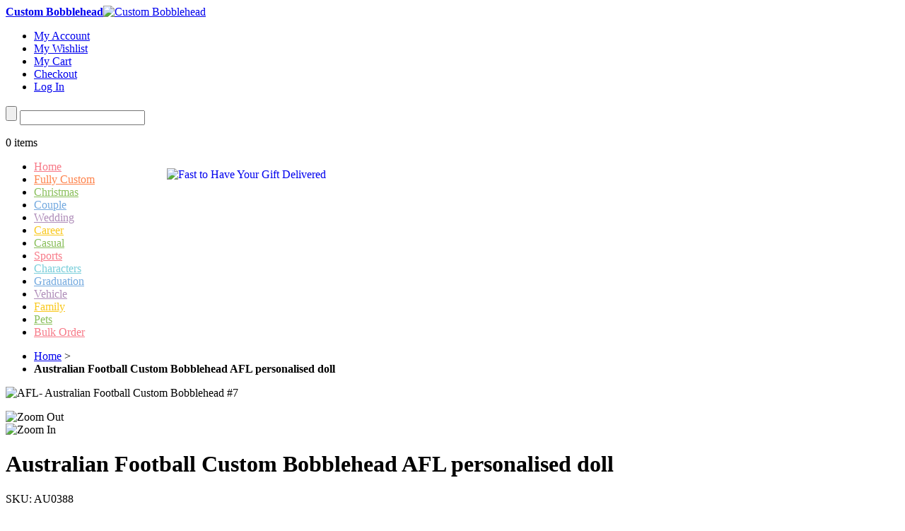

--- FILE ---
content_type: text/html; charset=UTF-8
request_url: https://www.funbobblehead.com.au/au-customised-australian-football-afl-bobblehead-304152.html
body_size: 25954
content:
<!DOCTYPE html PUBLIC "-//W3C//DTD XHTML 1.0 Strict//EN" "http://www.w3.org/TR/xhtml1/DTD/xhtml1-strict.dtd">
<html xmlns="http://www.w3.org/1999/xhtml" xml:lang="en" lang="en">
<head>
<meta http-equiv="Content-Type" content="text/html; charset=utf-8" />
<title></title>
<meta name="description" content=" " />
<meta name="keywords" content=" " />
<meta name="robots" content="INDEX,FOLLOW" />
<link rel="icon" href="https://www.funbobblehead.com.au/media/favicon/default/favicon.ico" type="image/x-icon" />
<link rel="shortcut icon" href="https://www.funbobblehead.com.au/media/favicon/default/favicon.ico" type="image/x-icon" />
<link href='http://fonts.googleapis.com/css?family=Roboto:300|Quattrocento+Sans|Open+Sans:400,700,800|Open+Sans+Condensed:300|Bowlby+One+SC' rel='stylesheet' type='text/css' />
<!--[if lt IE 7]>
<script type="text/javascript">
//<![CDATA[
    var BLANK_URL = 'https://www.funbobblehead.com.au/js/blank.html';
    var BLANK_IMG = 'https://www.funbobblehead.com.au/js/spacer.gif';
//]]>
</script>
<![endif]-->
<!--[if lt IE 7]>
<div style=' clear: both; text-align:center; position: relative;'>
<a href="http://windows.microsoft.com/en-US/internet-explorer/products/ie/home?ocid=ie6_countdown_bannercode">
<img src="http://storage.ie6countdown.com/assets/100/images/banners/warning_bar_0000_us.jpg" border="0" height="42" width="820" alt="You are using an outdated browser. For a faster, safer browsing experience, upgrade for free today." />
</a>
</div>
<![endif]-->
<link rel="stylesheet" type="text/css" href="https://www.funbobblehead.com.au/js/calendar/calendar-win2k-1.css" />
<link rel="stylesheet" type="text/css" href="https://www.funbobblehead.com.au/js/mageworx/lightbox/css/lightbox.css" />
<link rel="stylesheet" type="text/css" href="https://www.funbobblehead.com.au/skin/frontend/default/theme078k/css/reviews.css" media="all" />
<link rel="stylesheet" type="text/css" href="https://www.funbobblehead.com.au/skin/frontend/default/theme078k/css/styles.css" media="all" />
<link rel="stylesheet" type="text/css" href="https://www.funbobblehead.com.au/skin/frontend/base/default/css/widgets.css" media="all" />
<link rel="stylesheet" type="text/css" href="https://www.funbobblehead.com.au/skin/frontend/base/default/tm/easyslide/css/easyslide.css" media="all" />
<link rel="stylesheet" type="text/css" href="https://www.funbobblehead.com.au/skin/frontend/base/default/tm/easyslide/nivo/nivo-slider.css" media="all" />
<link rel="stylesheet" type="text/css" href="https://www.funbobblehead.com.au/skin/frontend/base/default/tm/easyslide/nivo/themes/bar/bar.css" media="all" />
<link rel="stylesheet" type="text/css" href="https://www.funbobblehead.com.au/skin/frontend/base/default/tm/easyslide/nivo/themes/dark/dark.css" media="all" />
<link rel="stylesheet" type="text/css" href="https://www.funbobblehead.com.au/skin/frontend/base/default/tm/easyslide/nivo/themes/default/default.css" media="all" />
<link rel="stylesheet" type="text/css" href="https://www.funbobblehead.com.au/skin/frontend/base/default/tm/easyslide/nivo/themes/light/light.css" media="all" />
<link rel="stylesheet" type="text/css" href="https://www.funbobblehead.com.au/skin/frontend/base/default/css/tm/highlight.css" media="all" />
<link rel="stylesheet" type="text/css" href="https://www.funbobblehead.com.au/skin/frontend/base/default/css/customoptions.css" media="all" />
<link rel="stylesheet" type="text/css" href="https://www.funbobblehead.com.au/skin/frontend/default/theme078k/css/print.css" media="print" />
<script type="text/javascript" src="https://www.funbobblehead.com.au/js/prototype/prototype.js"></script>
<script type="text/javascript" src="https://www.funbobblehead.com.au/js/lib/ccard.js"></script>
<script type="text/javascript" src="https://www.funbobblehead.com.au/js/prototype/validation.js"></script>
<script type="text/javascript" src="https://www.funbobblehead.com.au/js/scriptaculous/builder.js"></script>
<script type="text/javascript" src="https://www.funbobblehead.com.au/js/scriptaculous/effects.js"></script>
<script type="text/javascript" src="https://www.funbobblehead.com.au/js/scriptaculous/dragdrop.js"></script>
<script type="text/javascript" src="https://www.funbobblehead.com.au/js/scriptaculous/controls.js"></script>
<script type="text/javascript" src="https://www.funbobblehead.com.au/js/scriptaculous/slider.js"></script>
<script type="text/javascript" src="https://www.funbobblehead.com.au/js/varien/js.js"></script>
<script type="text/javascript" src="https://www.funbobblehead.com.au/js/varien/form.js"></script>
<script type="text/javascript" src="https://www.funbobblehead.com.au/js/varien/menu.js"></script>
<script type="text/javascript" src="https://www.funbobblehead.com.au/js/mage/translate.js"></script>
<script type="text/javascript" src="https://www.funbobblehead.com.au/js/mage/cookies.js"></script>
<script type="text/javascript" src="https://www.funbobblehead.com.au/js/varien/product.js"></script>
<script type="text/javascript" src="https://www.funbobblehead.com.au/js/varien/configurable.js"></script>
<script type="text/javascript" src="https://www.funbobblehead.com.au/js/calendar/calendar.js"></script>
<script type="text/javascript" src="https://www.funbobblehead.com.au/js/calendar/calendar-setup.js"></script>
<script type="text/javascript" src="https://www.funbobblehead.com.au/js/mageworx/lightbox/js/lightbox.js"></script>
<script type="text/javascript" src="https://www.funbobblehead.com.au/js/mageworx/tagtip.js"></script>
<script type="text/javascript" src="https://www.funbobblehead.com.au/skin/frontend/base/default/tm/easyslide/js/easyslide.js"></script>
<script type="text/javascript" src="https://www.funbobblehead.com.au/skin/frontend/base/default/js/msrp.js"></script>
<!--[if lt IE 8]>
<link rel="stylesheet" type="text/css" href="https://www.funbobblehead.com.au/js/mageworx/lightbox/css/lightbox-ie.css" />
<link rel="stylesheet" type="text/css" href="https://www.funbobblehead.com.au/skin/frontend/default/theme078k/css/styles-ie.css" media="all" />
<![endif]-->
<!--[if lt IE 7]>
<script type="text/javascript" src="https://www.funbobblehead.com.au/js/lib/ds-sleight.js"></script>
<script type="text/javascript" src="https://www.funbobblehead.com.au/skin/frontend/base/default/js/ie6.js"></script>
<![endif]-->

<script type="text/javascript">
//<![CDATA[
Mage.Cookies.path     = '/';
Mage.Cookies.domain   = '.www.funbobblehead.com.au';
//]]>
</script>

<script type="text/javascript">
//<![CDATA[
optionalZipCountries = ["HK","IE","MO","PA"];
//]]>
</script>
<!-- AddThis Smart Layers BEGIN -->
<script type='text/javascript' src='https://s7.addthis.com/js/300/addthis_widget.js#pubid=xa-525fbbd6215b4f1a'></script>
<script type='text/javascript'>
	var addthis_product='mag-sp-2.1.0';
	addthis.layers({
		'theme' : 'transparent'
		,'share' : {
			'position' : 'left',
			'numPreferredServices' : 4
		}
		,'follow' : {
			'services' : [
			]
		}
	});
</script>
<!-- AddThis Smart Layers ENDS -->
<style>.at-share-close-control .at4-arrow {float: right !important;}</style>
<script type="text/javascript">//<![CDATA[
        var Translator = new Translate([]);
        //]]></script><script type="text/javascript" src="https://www.funbobblehead.com.au/skin/frontend/default/theme078k/js/jquery-1.5.1.js"></script>
<script type="text/javascript" charset="utf-8">
var j = jQuery.noConflict();
</script>
<script type="text/javascript" charset="utf-8">
var $jq = jQuery.noConflict();
</script>
<script type="text/javascript" src="https://www.funbobblehead.com.au/skin/frontend/default/theme078k/js/jquery.nivo.slider.js"></script>
<script>
  (function(i,s,o,g,r,a,m){i['GoogleAnalyticsObject']=r;i[r]=i[r]||function(){
  (i[r].q=i[r].q||[]).push(arguments)},i[r].l=1*new Date();a=s.createElement(o),
  m=s.getElementsByTagName(o)[0];a.async=1;a.src=g;m.parentNode.insertBefore(a,m)
  })(window,document,'script','//www.google-analytics.com/analytics.js','ga');

  ga('create', 'UA-54345410-1', 'auto');
  ga('send', 'pageview');

</script>

<!--Start of Tawk.to Script-->
<script type="text/javascript">
var Tawk_API=Tawk_API||{}, Tawk_LoadStart=new Date();
(function(){
var s1=document.createElement("script"),s0=document.getElementsByTagName("script")[0];
s1.async=true;
s1.src='https://embed.tawk.to/688733dec99c121929b65a0a/1j1825865';
s1.charset='UTF-8';
s1.setAttribute('crossorigin','*');
s0.parentNode.insertBefore(s1,s0);
})();
</script>
<!--End of Tawk.to Script-->

<!-- Start of  Review CSS  -->
<link rel="stylesheet" href="https://cdnjs.cloudflare.com/ajax/libs/font-awesome/6.4.0/css/all.min.css">
<!-- End of  Review CSS  -->
</head>
<body class=" catalog-product-view catalog-product-view product-au-customised-australian-football-afl-bobblehead-304152">
<div class="wrapper">
        <noscript>
        <div class="global-site-notice noscript">
            <div class="notice-inner">
                <p>
                    <strong>JavaScript seems to be disabled in your browser.</strong><br />
                    You must have JavaScript enabled in your browser to utilize the functionality of this website.                </p>
            </div>
        </div>
    </noscript>
    <div class="page">
        <script>
var cid = 8900; 
(function() { 
	window.aonewObj = 'aonew'; 
	window.aonew = window.aonew || function(){ 
		(window.aonew.q = window.ga.q || []).push(arguments) 
	}, 
	window.aonew.l = 1 * new Date(); 
	var a = document.createElement('script'); 
	var m = document.getElementsByTagName('script')[0]; 
	a.async = 1; 
	a.src = "https://api1.websuccess-data.com/tracker.js"; 
	m.parentNode.insertBefore(a,m) 
})()</script>			 
<div class="header-container">
    <div class="header">
        								        <a href="https://www.funbobblehead.com.au/" title="Custom Bobblehead" class="logo"><strong>Custom Bobblehead</strong><img src="https://www.funbobblehead.com.au/skin/frontend/default/theme078k/images/logo.png" alt="Custom Bobblehead" /></a>
                <div class="head_row1">		  
		  <div class="wlinks_holder">    
		  <p class="welcome-msg"> </p>     	
          <ul class="links">
                        <li class="first" ><a href="https://www.funbobblehead.com.au/customer/account/" title="My Account" >My Account</a></li>
                                <li ><a href="https://www.funbobblehead.com.au/wishlist/" title="My Wishlist" >My Wishlist</a></li>
                                <li ><a href="https://www.funbobblehead.com.au/checkout/cart/" title="My Cart" class="top-link-cart">My Cart</a></li>
                                <li ><a href="https://www.funbobblehead.com.au/checkout/" title="Checkout" class="top-link-checkout">Checkout</a></li>
                                <li class=" last" ><a href="https://www.funbobblehead.com.au/customer/account/login/" title="Log In" >Log In</a></li>
            </ul>
         </div>
			<div class="header_info" style="font-size: 15px;margin-right: 50px;padding-top: 2px;color: rgb(5, 153, 173); "><!--<img src="https://www.funbobblehead.com.au/skin/frontend/default/theme078k/images/phone.png" alt="funbobblehead call" /><span>(02) 8091 6085</span><a style="padding-left:30px;" href="https://www.funbobblehead.com.au/contact-info/"><img src="https://www.funbobblehead.com.au/skin/frontend/default/theme078k/images/email.png" alt="funbobblehead email" /></a>--> </div>        </div>
        <div class="head_row2">        	
			 
			 			
			<div class="coupon" style="position: relative;"><a href="https://www.funbobblehead.com.au/contact-info/"><img style="position: absolute;top: 88px;left: 228px;" src="https://www.funbobblehead.com.au/skin/frontend/default/theme078k/images/fastest.png" alt="Fast to Have Your Gift Delivered" /></a><!--<span style="position: absolute; top: 108px; left: 630px; font-weight: 600; font-size: 17px; color: #fd3b3b;">Xmas Sales<strong> 10% OFF</strong><br />Code "10POFF"</span>--></div> 				
        </div>
        <div class="head_row3">
            <form id="search_mini_form" action="https://www.funbobblehead.com.au/catalogsearch/result/" method="get">
    <div class="form-search">        
        <div class="search_wrapper">
          <input type="submit" value="" title="Search" class="btn_search" />
          <input id="search" type="text" name="q" value="" class="input-text" />        
          <div id="search_autocomplete" class="search-autocomplete"></div>
          <script type="text/javascript">
          //<![CDATA[
              var searchForm = new Varien.searchForm('search_mini_form', 'search', 'Search body ...');
              searchForm.initAutocomplete('https://www.funbobblehead.com.au/catalogsearch/ajax/suggest/', 'search_autocomplete');
          //]]>
          </script>
        </div>
    </div>
</form>
			<div class="top_cart">
<div class="icon_cart"></div>
    
				<p class="amount"><span>0</span> items</p>
</div>        </div>
		<div class="header_menu">
 <ul>
  <li><a style="color:#F77A88;" href="https://www.funbobblehead.com.au/"><span>Home</span></a></li>
  <li><a style="color:#FE834C;" href="https://www.funbobblehead.com.au/custom-bobbleheads/head-to-toe-custom.html/"><span>Fully Custom</span></a></li>
  <li><a style="color:#89BF5A;" href="https://www.funbobblehead.com.au/custom-bobbleheads/christmas.html/"><span>Christmas</span></a></li>
  <li><a style="color:#73A9DF;" href="https://www.funbobblehead.com.au/custom-bobbleheads/couple.html/"><span>Couple</span></a></li>
  <li><a style="color:#AF8DB9;" href="https://www.funbobblehead.com.au/custom-bobbleheads/wedding.html/"><span>Wedding</span></a></li>
  <li><a style="color:#F9C81E;" href="https://www.funbobblehead.com.au/custom-bobbleheads/career.html/"><span>Career</span></a></li>
  <li><a style="color:#89BF5A;" href="https://www.funbobblehead.com.au/custom-bobbleheads/casual.html/"><span>Casual</span></a></li>
  <li><a style="color:#F77A88;" href="https://www.funbobblehead.com.au/custom-bobbleheads/sports.html/"><span>Sports</span></a></li>
  <li><a style="color:#79CEDA;" href="https://www.funbobblehead.com.au/custom-bobbleheads/characters.html/"><span>Characters</span></a></li>
  <!--<li><a style="color:#FE834C;" href="https://www.funbobblehead.com.au/custom-bobbleheads/musicians.html/"><span>Musicians</span></a></li>-->
  <li><a style="color:#73A9DF;" href="https://www.funbobblehead.com.au/custom-bobbleheads/custom-graduation-bobbleheads.html/"><span>Graduation</span></a></li>
  <li><a style="color:#AF8DB9;" href="https://www.funbobblehead.com.au/custom-bobbleheads/vehicle.html/"><span>Vehicle</span></a></li>
  <li><a style="color:#F9C81E;" href="https://www.funbobblehead.com.au/custom-bobbleheads/team.html/"><span>Family</span></a></li>
  <li><a style="color:#89BF5A;" href="https://www.funbobblehead.com.au/custom-bobbleheads/pets.html/"><span>Pets</span></a></li>
  <li><a style="color:#F77A88;" href="https://www.funbobblehead.com.au/custom-bobblehead-bluk-order/"><span>Bulk Order</span></a></li>
 </ul>
</div>            </div>
</div>

        <div class="main-container col1-layout">
            <div class="main">
                <div class="breadcrumbs">
    <ul>
                    <li class="home">
                            <a href="https://www.funbobblehead.com.au/" title="Go to Home Page">Home</a>
                                        <span> &gt; </span>
                        </li>
                    <li class="product">
                            <strong>Australian Football Custom Bobblehead  AFL personalised doll</strong>
                                    </li>
            </ul>
</div>
                <div class="col-main">
                                        <script type="text/javascript">
    var optionsPrice = new Product.OptionsPrice({"productId":"443","priceFormat":{"pattern":"AU$%s","precision":2,"requiredPrecision":2,"decimalSymbol":".","groupSymbol":",","groupLength":3,"integerRequired":1},"includeTax":"false","showIncludeTax":false,"showBothPrices":false,"productPrice":109,"productOldPrice":109,"priceInclTax":109,"priceExclTax":109,"skipCalculate":1,"defaultTax":0,"currentTax":0,"idSuffix":"_clone","oldPlusDisposition":0,"plusDisposition":0,"plusDispositionTax":0,"oldMinusDisposition":0,"minusDisposition":0,"tierPrices":[],"tierPricesInclTax":[]});
</script>
<div id="messages_product_view"></div>
<div class="product-view">
    <div class="product-essential">
        <div class="product-img-box">
            <p class="product-image product-image-zoom">
    <img id="image" src="https://www.funbobblehead.com.au/media/catalog/product/cache/1/image/9df78eab33525d08d6e5fb8d27136e95/a/f/afl-_australian_football_custom_bobblehead_7.jpg" alt="AFL- Australian Football Custom Bobblehead #7" title="AFL- Australian Football Custom Bobblehead #7" /></p>
<div class="zoom">
    <img id="zoom_out" src="https://www.funbobblehead.com.au/skin/frontend/default/theme078k/images/slider_btn_zoom_out.gif" alt="Zoom Out" title="Zoom Out" class="btn-zoom-out" />
    <div id="track">
        <div id="handle"></div>
    </div>
    <img id="zoom_in" src="https://www.funbobblehead.com.au/skin/frontend/default/theme078k/images/slider_btn_zoom_in.gif" alt="Zoom In" title="Zoom In" class="btn-zoom-in" />
</div>
<script type="text/javascript">
//<![CDATA[
    Event.observe(window, 'load', function() {
        product_zoom = new Product.Zoom('image', 'track', 'handle', 'zoom_in', 'zoom_out', 'track_hint');
    });
//]]>
</script>
        </div>
	    <form action="https://www.funbobblehead.com.au/checkout/cart/add/uenc/aHR0cHM6Ly93d3cuZnVuYm9iYmxlaGVhZC5jb20uYXUvYXUtY3VzdG9taXNlZC1hdXN0cmFsaWFuLWZvb3RiYWxsLWFmbC1ib2JibGVoZWFkLTMwNDE1Mi5odG1sP19fX1NJRD1V/product/443/form_key/xhNPoHJCtV1pvgM3/" method="post" id="product_addtocart_form" enctype="multipart/form-data">
        <div class="no-display">
            <input type="hidden" name="product" value="443" />
            <input type="hidden" name="related_product" id="related-products-field" value="" />
        </div>
        <div class="product-shop">
           <div class="product-name"><h1>Australian Football Custom Bobblehead  AFL personalised doll</h1> </div>
           <div class="product-sku"><span class="sku-title">SKU: </span>AU0388</div>	
                       <p class="email-friend">
              <a href="https://www.funbobblehead.com.au/sendfriend/product/send/id/443/">
               Email to a Friend              </a>
            </p>
                          <p class="no-rating"><a href="https://www.funbobblehead.com.au/reviews/sports-50sdf5d55d.html#review-form">Be the first to review this product</a></p>
<div class="clear"></div>	
		               <div class="short-description nameprom">
                 <div class="std">You can change the outfit with your favorite team, please advise in the following instructions input field or send us the photo.</div>
            </div>
           			
           
           <!-- Check whether the plugin is enabled -->

<!-- AddThis Button BEGIN -->

<!-- AddThis API Config -->
<script type='text/javascript'>
var addthis_product = 'mag-sp-2.0.0';
var addthis_config 	= {
pubid : 'xa-525fbbd6215b4f1a'
}
</script>
<!-- AddThis API Config END -->
<div class="addthis_toolbox addthis_default_style " >
<a class="addthis_counter addthis_pill_style"></a>
</div>

<script>
	var ats_widget =  function(){
	    if(typeof addthis_conf == 'undefined'){
	        var at_script = document.createElement('script');
	        at_script.src = '//s7.addthis.com/js/300/addthis_widget.js#pubid=xa-525fbbd6215b4f1a';
	        document.getElementsByTagName('head')[0].appendChild(at_script);
	        var addthis_product = 'mag-sp-2.1.0';
	    }
	};
	if(window.addEventListener)
		window.addEventListener('load',ats_widget);        
	else                
		window.attachEvent('onload',ats_widget);           	    
</script>	    
<!-- AddThis Button END -->
<style>
#at3win #at3winheader h3 {
	text-align:left !important;
}
</style>
           

                        
    <div class="price-box">
                                                                <span class="regular-price" id="product-price-443">
                                            <span class="price">AU$109.00</span>                                    </span>
                        
        </div>


           			
                      <div class="short-description">
<div class="std">
<div class="order-steps">
<span class="howto">Features</span>
<ul class="listpoint">
 <li class="point">Figurine Standard Size: 18cm for mankind and 8-10cm for pet.</li>
 <li class="point">No extra cost for "bobble" head.</li>
 <li class="point">Fastest 4-7 business days arrival.</li>
 <li class="point">Material: polymer clay.</li>
 <li class="point">Resemblance: high.</li>
<ul>
</div>
</div>
</div>		                   <div class="short-description prenote">
                     <div class="std">After order confirmation, our talented artist will send proof of your bobblehead creations to get approval for next step. Please check your email inbox regularly.</div>
                </div>
                                                                                  

<div class="click-opening">
<strong>Click Here To Design Your Doll</strong>
<div class="custom-div">
<div class="product-options" id="product-options-wrapper">
    <span>You can skip steps below and checkout directly. Then send photos to sales@funbobblehead.com.au</span>
    <script type="text/javascript">
//<![CDATA[
var DateOption = Class.create({

    getDaysInMonth: function(month, year)
    {
        var curDate = new Date();
        if (!month) {
            month = curDate.getMonth();
        }
        if (2 == month && !year) { // leap year assumption for unknown year
            return 29;
        }
        if (!year) {
            year = curDate.getFullYear();
        }
        return 32 - new Date(year, month - 1, 32).getDate();
    },

    reloadMonth: function(event)
    {
        var selectEl = event.findElement();
        var idParts = selectEl.id.split("_");
        if (idParts.length != 3) {
            return false;
        }
        var optionIdPrefix = idParts[0] + "_" + idParts[1];
        var month = parseInt($(optionIdPrefix + "_month").value);
        var year = parseInt($(optionIdPrefix + "_year").value);
        var dayEl = $(optionIdPrefix + "_day");

        var days = this.getDaysInMonth(month, year);

        //remove days
        for (var i = dayEl.options.length - 1; i >= 0; i--) {
            if (dayEl.options[i].value > days) {
                dayEl.remove(dayEl.options[i].index);
            }
        }

        // add days
        var lastDay = parseInt(dayEl.options[dayEl.options.length-1].value);
        for (i = lastDay + 1; i <= days; i++) {
            this.addOption(dayEl, i, i);
        }
    },

    addOption: function(select, text, value)
    {
        var option = document.createElement('OPTION');
        option.value = value;
        option.text = text;

        if (select.options.add) {
            select.options.add(option);
        } else {
            select.appendChild(option);
        }
    }
});
dateOption = new DateOption();
//]]>
</script>
    <style type="text/css">
        .option div.container-swatch-color {
            display:inline-block;
            width:70px; 
            height:70px;
        }        
    </style>
    <!--[if lte IE 7]>
        <style type="text/css">
            .option li.swatch {float:left;}
        </style>
    <![endif]-->
    <script type="text/javascript">
        //<![CDATA[
        var optionFileUpload = {
            productForm : $('product_addtocart_form'),
            formAction : '',
            formElements : {},
            upload : function(element){
                this.formElements = this.productForm.getElementsBySelector('input', 'select', 'textarea', 'button');
                this.removeRequire(element.readAttribute('id').sub('option_', ''));

                template = '<iframe id="upload_target" name="upload_target" style="width:0; height:0; border:0;"><\/iframe>';

                Element.insert($('option_'+element.readAttribute('id').sub('option_', '')+'_uploaded_file'), {after: template});

                this.formAction = this.productForm.action;
                this.productForm.action = 'https://www.funbobblehead.com.au/catalog/product/upload/option_id/'+element.readAttribute('id').sub('option_', '');
                this.productForm.target = 'upload_target';
                this.productForm.submit();
                this.productForm.target = '';
                this.productForm.action = this.formAction;
            },
            removeRequire: function(skipElementId){
                for(var i=0; i<this.formElements.length; i++){
                    if (this.formElements[i].readAttribute('id') != 'option_'+skipElementId+'_file' && this.formElements[i].type != 'button') {
                        this.formElements[i].disabled='disabled';
                    }
                }
            },
            addRequire: function(skipElementId){
                for(var i=0; i<this.formElements.length; i++){
                    if (this.formElements[i].readAttribute('name') != 'options_'+skipElementId+'_file' && this.formElements[i].type != 'button') {
                        this.formElements[i].disabled='';
                    }
                }
            },
            uploadCallback: function(data){
                this.addRequire(data.optionId);
                $('upload_target').remove();

                if (data.error) {

                } else {
                    $('option_'+data.optionId+'_uploaded_file').value = data.fileName;
                    $('option_'+data.optionId+'_file').value = '';
                    $('option_'+data.optionId+'_file').hide();
                    $('option_'+data.optionId+'').hide();
                    template = '<div id="option_'+data.optionId+'_file_box"><a href="#"><img src="var/options/'+data.fileName+'"><\/a><a href="#" onclick="optionFileUpload.removeFile('+data.optionId+')">Remove file<\/a>';

                    Element.insert($('option_'+data.optionId+'_uploaded_file'), {after: template});
                }
            },
            removeFile: function(optionId) {
                $('option_'+optionId+'_uploaded_file').value= '';
                $('option_'+optionId+'_file').show();
                $('option_'+optionId+'').show();

                $('option_'+optionId+'_file_box').remove();
            }
        };
        
        var optionTextCounter = {
            count : function(field,cntfield,maxlimit){
                if (field.value.length > maxlimit){
                    field.value = field.value.substring(0, maxlimit);
                } else {
                    cntfield.innerHTML = maxlimit - field.value.length;
                }
            }
        };
        
        Product.Options = Class.create();
        Product.Options.prototype = {
            initialize : function(config){
                this.config = config;
                this.reloadPrice();
            },
            taxOptions: [],
            productTax: false,
            getProductQty: function() {
                var qty = 1;
                if ($('qty') && !isNaN(parseInt($('qty').getValue()))) {
                    var qty = parseInt($('qty').getValue());
                    if (qty <= 0) qty = 1;
                }
                return qty;
            },
            getProductPriceByQty: function() {
                if (this.productTax===false) this.productTax = optionsPrice.currentTax;
                
                var prQty = this.getProductQty();
                var prPrice = 109;
                                return prPrice;
            },
            getOptionPriceByQty: function(opConfig, opQty, optionId, valueId) {
                var opPrice = parseFloat(opConfig['price']);
                if (opConfig['price_type']=='percent' && opPrice!=0) {
                    opPrice = this.getProductPriceByQty() * (opPrice/100);
                }
                var prQty = this.getProductQty();
                if (isNaN(opQty)) opQty = 1;
                                var totalOpPrice = opPrice * opQty;
                if (this.config[optionId]['is_onetime']==0) {
                    totalOpPrice = totalOpPrice * prQty;
                }
                
                if (totalOpPrice>0 && typeof(opConfig['tax'])!='undefined') {
                    this.taxOptions.push([opConfig['tax'], totalOpPrice]);
                }
                return totalOpPrice;
            },
            getOldOptionPriceByQty: function(opConfig, opQty, optionId) {
                if (opConfig['old_price']>0) {
                    var opPrice = parseFloat(opConfig['old_price']);
                } else {
                    var opPrice = parseFloat(opConfig['price']);
                }
                if (opConfig['price_type']=='percent' && opPrice!=0) {
                    opPrice = 109 * (opPrice/100);
                }
                var prQty = this.getProductQty();
                if (isNaN(opQty)) opQty = 1;
                if (this.config[optionId]['is_onetime']==0) return opPrice * prQty * opQty;
                return opPrice * opQty;
            },
                        reloadOptionTierPriceBlock: function(el){
                        },
            reloadPrice: function() {
                this.taxOptions = [];
                var price = 0;
                var oldPrice = 0;
                var config = this.config;
                var skipIds = [];
                $$('.product-custom-option').each(function(element){
                    var optionId = 0;
                    element.name.sub(/[0-9]+/, function(match){
                        optionId = match[0];
                    });
                    if (config[optionId] && !element.disabled) {
                        var configOptions = config[optionId];
                        
                        if (element.type == 'radio') {
                            this.reloadOptionTierPriceBlock(element);
                            if (element.checked && typeof(configOptions[element.getValue()])!='undefined') {
                                if ($('options_'+optionId+'_qty')) optionQty = parseInt($('options_'+optionId+'_qty').value); else optionQty = 1;
                                price += this.getOptionPriceByQty(configOptions[element.getValue()], optionQty, optionId, element.value);
                                oldPrice += this.getOldOptionPriceByQty(configOptions[element.getValue()], optionQty, optionId);
                            }
                        } else if(element.type == 'checkbox') {
                            this.reloadOptionTierPriceBlock(element);
                            if (element.checked && typeof(configOptions[element.getValue()])!='undefined') {
                                if ($('options_'+optionId+'_'+element.value+'_qty')) optionQty = parseInt($('options_'+optionId+'_'+element.value+'_qty').value); else optionQty = 1;
                                price += this.getOptionPriceByQty(configOptions[element.getValue()], optionQty, optionId, element.value);
                                oldPrice += this.getOldOptionPriceByQty(configOptions[element.getValue()], optionQty, optionId);
                            }
                        } else if(element.hasClassName('datetime-picker') && !skipIds.include(optionId)) {
                            dateSelected = true;
                            $$('.product-custom-option[id^="options_' + optionId + '"]').each(function(dt){
                                if (dt.getValue() == '') {
                                    dateSelected = false;
                                }
                            });
                            if (dateSelected) {
                                if (typeof(configOptions['price'])!='undefined') {
                                    price += this.getOptionPriceByQty(configOptions, 1, optionId, 0);
                                    oldPrice += this.getOldOptionPriceByQty(configOptions, 1, optionId);
                                }
                                skipIds[optionId] = optionId;
                            }
                        } else if (element.type == 'select-one') {
                            this.reloadOptionTierPriceBlock(element);
                            if (element.options) {
                                // qty 
                                if ($('options_'+optionId+'_qty')) optionQty = parseInt($('options_'+optionId+'_qty').value); else optionQty = 1;
                                $A(element.options).each(function(selectOption){
                                    if (selectOption.selected && typeof(configOptions[selectOption.value])!='undefined') {                                        
                                        price += this.getOptionPriceByQty(configOptions[selectOption.value], optionQty, optionId, selectOption.value);
                                        oldPrice += this.getOldOptionPriceByQty(configOptions[selectOption.value], optionQty, optionId);
                                    }
                                }.bind(this));
                            }
                        } else if(element.type == 'select-multiple') {
                            this.reloadOptionTierPriceBlock(element);
                            if (element.options) {
                                $A(element.options).each(function(selectOption){
                                    if (selectOption.selected && typeof(configOptions[selectOption.value])!='undefined') {
                                        if ($('options_'+optionId+'_'+selectOption.value+'_qty')) optionQty = parseInt($('options_'+optionId+'_'+selectOption.value+'_qty').value); else optionQty = 1;
                                        price += this.getOptionPriceByQty(configOptions[selectOption.value], optionQty, optionId, selectOption.value);
                                        oldPrice += this.getOldOptionPriceByQty(configOptions[selectOption.value], optionQty, optionId);
                                    }
                                }.bind(this));
                            }
                        } else if(element.type == 'hidden') {
                            if (!element.disabled && typeof(configOptions[element.getValue()])!='undefined') {
                                price += this.getOptionPriceByQty(configOptions[element.getValue()], 1, optionId, element.value);
                                oldPrice += this.getOldOptionPriceByQty(configOptions[element.getValue()], 1, optionId);
                            }
                        } else {
                            if (element.getValue().strip()!='') {
                                if (typeof(configOptions['price'])!='undefined') {
                                    price += this.getOptionPriceByQty(configOptions, 1, optionId, 0);
                                    oldPrice += this.getOldOptionPriceByQty(configOptions, 1, optionId);
                                }
                            }
                        }
                    }
                }.bind(this));                
                try {
                                        	optionsPrice.productPrice = this.getProductPriceByQty() * this.getProductQty();
                    	optionsPrice.productOldPrice = (109 * this.getProductQty()) + oldPrice - price;
                                        
                    
                                       
                                       
                    optionsPrice.changePrice('options', price);

                    // tax correction
                    var totalOpTaxCorr = 0;
                    this.taxOptions.each(function(taxData){
                        var opTaxCorr = taxData[0] - this.productTax;
                        opTaxCorr = (taxData[1] / (optionsPrice.productPrice + price)) * opTaxCorr;
                        totalOpTaxCorr += opTaxCorr;
                    }.bind(this));
                    optionsPrice.currentTax = this.productTax + totalOpTaxCorr;
                    
                    // magento bug fixed
                    optionsPrice.tierPrices = [];
                    
                    optionsPrice.reload();
                } catch (e) {}
            }
        };
        
                
        function validateOptionsCallback(elmId, result){
            
            var container = $(elmId).up('ul.options-list');
            if (result == 'failed') {
                $(container).removeClassName('validation-passed');
                $(container).addClassName('validation-failed');
            } else {
                $(container).removeClassName('validation-failed');
                $(container).addClassName('validation-passed');
            }
        }
        var opConfig = new Product.Options({"2260":{"price":0,"price_type":"fixed","is_onetime":"0","image_mode":1,"exclude_first_image":"0"},"2261":{"price":0,"price_type":"fixed","is_onetime":"0","image_mode":1,"exclude_first_image":"0"},"2262":{"price":0,"price_type":"fixed","is_onetime":"0","image_mode":1,"exclude_first_image":"0"},"2263":{"28804":{"price":0,"price_type":"fixed","images":[["https:\/\/www.funbobblehead.com.au\/media\/customoptions\/1\/7723\/32\/70x\/s-hair.jpg","https:\/\/www.funbobblehead.com.au\/media\/customoptions\/1\/7723\/32\/s-hair.jpg"]],"title":"Please Select"},"7531":{"price":0,"price_type":"fixed","images":[["https:\/\/www.funbobblehead.com.au\/media\/customoptions\/1\/7723\/1\/70x\/H1-black-brown.jpg","https:\/\/www.funbobblehead.com.au\/media\/customoptions\/1\/7723\/1\/H1-black-brown.jpg"]],"title":"H1-Black Brown"},"7532":{"price":0,"price_type":"fixed","images":[["https:\/\/www.funbobblehead.com.au\/media\/customoptions\/1\/7723\/2\/70x\/H2-redish-brown.jpg","https:\/\/www.funbobblehead.com.au\/media\/customoptions\/1\/7723\/2\/H2-redish-brown.jpg"]],"title":"H2-Redish Brown"},"7533":{"price":0,"price_type":"fixed","images":[["https:\/\/www.funbobblehead.com.au\/media\/customoptions\/1\/7723\/3\/70x\/H3-dark-brown.jpg","https:\/\/www.funbobblehead.com.au\/media\/customoptions\/1\/7723\/3\/H3-dark-brown.jpg"]],"title":"H3-Dark Brown"},"7534":{"price":0,"price_type":"fixed","images":[["https:\/\/www.funbobblehead.com.au\/media\/customoptions\/1\/7723\/4\/70x\/H4-medium-brown.jpg","https:\/\/www.funbobblehead.com.au\/media\/customoptions\/1\/7723\/4\/H4-medium-brown.jpg"]],"title":"H4-Medium Brown"},"7535":{"price":0,"price_type":"fixed","images":[["https:\/\/www.funbobblehead.com.au\/media\/customoptions\/1\/7723\/5\/70x\/H5-light-brown.jpg","https:\/\/www.funbobblehead.com.au\/media\/customoptions\/1\/7723\/5\/H5-light-brown.jpg"]],"title":"H5-Light Brown"},"7536":{"price":0,"price_type":"fixed","images":[["https:\/\/www.funbobblehead.com.au\/media\/customoptions\/1\/7723\/6\/70x\/H6-dark-blonde.jpg","https:\/\/www.funbobblehead.com.au\/media\/customoptions\/1\/7723\/6\/H6-dark-blonde.jpg"]],"title":"H6-Dark Blonde"},"7537":{"price":0,"price_type":"fixed","images":[["https:\/\/www.funbobblehead.com.au\/media\/customoptions\/1\/7723\/7\/70x\/H7-medium-blonde.jpg","https:\/\/www.funbobblehead.com.au\/media\/customoptions\/1\/7723\/7\/H7-medium-blonde.jpg"]],"title":"H7-Medium Blonde"},"7538":{"price":0,"price_type":"fixed","images":[["https:\/\/www.funbobblehead.com.au\/media\/customoptions\/1\/7723\/8\/70x\/H8-blonde.jpg","https:\/\/www.funbobblehead.com.au\/media\/customoptions\/1\/7723\/8\/H8-blonde.jpg"]],"title":"H8-Blonde"},"7539":{"price":0,"price_type":"fixed","images":[["https:\/\/www.funbobblehead.com.au\/media\/customoptions\/1\/7723\/9\/70x\/H9-light-blonde.jpg","https:\/\/www.funbobblehead.com.au\/media\/customoptions\/1\/7723\/9\/H9-light-blonde.jpg"]],"title":"H9-Light Blonde"},"7540":{"price":0,"price_type":"fixed","images":[["https:\/\/www.funbobblehead.com.au\/media\/customoptions\/1\/7723\/10\/70x\/H10-black.jpg","https:\/\/www.funbobblehead.com.au\/media\/customoptions\/1\/7723\/10\/H10-black.jpg"]],"title":"H10-Black"},"7541":{"price":0,"price_type":"fixed","images":[["https:\/\/www.funbobblehead.com.au\/media\/customoptions\/1\/7723\/11\/70x\/H11-dark-grey.jpg","https:\/\/www.funbobblehead.com.au\/media\/customoptions\/1\/7723\/11\/H11-dark-grey.jpg"]],"title":"H11-Dark Grey"},"7542":{"price":0,"price_type":"fixed","images":[["https:\/\/www.funbobblehead.com.au\/media\/customoptions\/1\/7723\/12\/70x\/H12-grey.jpg","https:\/\/www.funbobblehead.com.au\/media\/customoptions\/1\/7723\/12\/H12-grey.jpg"]],"title":"H12-Grey"},"7543":{"price":0,"price_type":"fixed","images":[["https:\/\/www.funbobblehead.com.au\/media\/customoptions\/1\/7723\/13\/70x\/H13-white.jpg","https:\/\/www.funbobblehead.com.au\/media\/customoptions\/1\/7723\/13\/H13-white.jpg"]],"title":"H13-White"},"7544":{"price":0,"price_type":"fixed","images":[["https:\/\/www.funbobblehead.com.au\/media\/customoptions\/1\/7723\/14\/70x\/H14-bald.jpg","https:\/\/www.funbobblehead.com.au\/media\/customoptions\/1\/7723\/14\/H14-bald.jpg"]],"title":"H14-Bald"},"7545":{"price":0,"price_type":"fixed","images":[["https:\/\/www.funbobblehead.com.au\/media\/customoptions\/1\/7723\/15\/70x\/H15-red.jpg","https:\/\/www.funbobblehead.com.au\/media\/customoptions\/1\/7723\/15\/H15-red.jpg"]],"title":"H15-Red"},"is_onetime":"0","image_mode":1,"exclude_first_image":"0"},"2264":{"28805":{"price":0,"price_type":"fixed","images":[["https:\/\/www.funbobblehead.com.au\/media\/customoptions\/1\/7724\/33\/70x\/s-eye.jpg","https:\/\/www.funbobblehead.com.au\/media\/customoptions\/1\/7724\/33\/s-eye.jpg"]],"title":"Please Select"},"7546":{"price":0,"price_type":"fixed","images":[["https:\/\/www.funbobblehead.com.au\/media\/customoptions\/1\/7724\/16\/70x\/Y1-black.jpg","https:\/\/www.funbobblehead.com.au\/media\/customoptions\/1\/7724\/16\/Y1-black.jpg"]],"title":"Y1-Black"},"7547":{"price":0,"price_type":"fixed","images":[["https:\/\/www.funbobblehead.com.au\/media\/customoptions\/1\/7724\/17\/70x\/Y2-blue.jpg","https:\/\/www.funbobblehead.com.au\/media\/customoptions\/1\/7724\/17\/Y2-blue.jpg"]],"title":"Y2-Blue"},"7548":{"price":0,"price_type":"fixed","images":[["https:\/\/www.funbobblehead.com.au\/media\/customoptions\/1\/7724\/18\/70x\/Y3-brown.jpg","https:\/\/www.funbobblehead.com.au\/media\/customoptions\/1\/7724\/18\/Y3-brown.jpg"]],"title":"Y3-Brown"},"7549":{"price":0,"price_type":"fixed","images":[["https:\/\/www.funbobblehead.com.au\/media\/customoptions\/1\/7724\/19\/70x\/Y4-green.jpg","https:\/\/www.funbobblehead.com.au\/media\/customoptions\/1\/7724\/19\/Y4-green.jpg"]],"title":"Y4-Green"},"7550":{"price":0,"price_type":"fixed","images":[["https:\/\/www.funbobblehead.com.au\/media\/customoptions\/1\/7724\/20\/70x\/Y5-grey.jpg","https:\/\/www.funbobblehead.com.au\/media\/customoptions\/1\/7724\/20\/Y5-grey.jpg"]],"title":"Y5-Grey"},"7551":{"price":0,"price_type":"fixed","images":[["https:\/\/www.funbobblehead.com.au\/media\/customoptions\/1\/7724\/21\/70x\/Y6-hazel.jpg","https:\/\/www.funbobblehead.com.au\/media\/customoptions\/1\/7724\/21\/Y6-hazel.jpg"]],"title":"Y6-Hazel"},"is_onetime":"0","image_mode":1,"exclude_first_image":"0"},"2265":{"28806":{"price":0,"price_type":"fixed","images":[["https:\/\/www.funbobblehead.com.au\/media\/customoptions\/1\/7725\/34\/70x\/s-skin.jpg","https:\/\/www.funbobblehead.com.au\/media\/customoptions\/1\/7725\/34\/s-skin.jpg"]],"title":"Please Select"},"7552":{"price":0,"price_type":"fixed","images":[["https:\/\/www.funbobblehead.com.au\/media\/customoptions\/1\/7725\/23\/70x\/S1-Asian_Skin.jpg","https:\/\/www.funbobblehead.com.au\/media\/customoptions\/1\/7725\/23\/S1-Asian_Skin.jpg"]],"title":"S1-Asian Skin"},"7553":{"price":0,"price_type":"fixed","images":[["https:\/\/www.funbobblehead.com.au\/media\/customoptions\/1\/7725\/24\/70x\/S2-General_1.jpg","https:\/\/www.funbobblehead.com.au\/media\/customoptions\/1\/7725\/24\/S2-General_1.jpg"]],"title":"S2-General 1"},"7554":{"price":0,"price_type":"fixed","images":[["https:\/\/www.funbobblehead.com.au\/media\/customoptions\/1\/7725\/25\/70x\/S3-General_2.jpg","https:\/\/www.funbobblehead.com.au\/media\/customoptions\/1\/7725\/25\/S3-General_2.jpg"]],"title":"S3-General 2"},"7555":{"price":0,"price_type":"fixed","images":[["https:\/\/www.funbobblehead.com.au\/media\/customoptions\/1\/7725\/26\/70x\/S4-Bright_Pink.jpg","https:\/\/www.funbobblehead.com.au\/media\/customoptions\/1\/7725\/26\/S4-Bright_Pink.jpg"]],"title":"S4-Bright Pink"},"7556":{"price":0,"price_type":"fixed","images":[["https:\/\/www.funbobblehead.com.au\/media\/customoptions\/1\/7725\/27\/70x\/S5-Pink.jpg","https:\/\/www.funbobblehead.com.au\/media\/customoptions\/1\/7725\/27\/S5-Pink.jpg"]],"title":"S5-Pink"},"7557":{"price":0,"price_type":"fixed","images":[["https:\/\/www.funbobblehead.com.au\/media\/customoptions\/1\/7725\/28\/70x\/S6-General_Tan.jpg","https:\/\/www.funbobblehead.com.au\/media\/customoptions\/1\/7725\/28\/S6-General_Tan.jpg"]],"title":"S6-General Tan"},"7558":{"price":0,"price_type":"fixed","images":[["https:\/\/www.funbobblehead.com.au\/media\/customoptions\/1\/7725\/29\/70x\/S7-Light_Tan.jpg","https:\/\/www.funbobblehead.com.au\/media\/customoptions\/1\/7725\/29\/S7-Light_Tan.jpg"]],"title":"S7-Light Tan"},"7559":{"price":0,"price_type":"fixed","images":[["https:\/\/www.funbobblehead.com.au\/media\/customoptions\/1\/7725\/30\/70x\/S8-Black.jpg","https:\/\/www.funbobblehead.com.au\/media\/customoptions\/1\/7725\/30\/S8-Black.jpg"]],"title":"S8-Black"},"7560":{"price":0,"price_type":"fixed","images":[["https:\/\/www.funbobblehead.com.au\/media\/customoptions\/1\/7725\/31\/70x\/S9-Medium-Black.jpg","https:\/\/www.funbobblehead.com.au\/media\/customoptions\/1\/7725\/31\/S9-Medium-Black.jpg"]],"title":"S9-Medium Black"},"42197":{"price":0,"price_type":"fixed","images":[["https:\/\/www.funbobblehead.com.au\/media\/customoptions\/1\/7725\/35\/70x\/S10-Light_Black.jpg","https:\/\/www.funbobblehead.com.au\/media\/customoptions\/1\/7725\/35\/S10-Light_Black.jpg"]],"title":"S10-Light Black"},"is_onetime":"0","image_mode":1,"exclude_first_image":"0"},"2266":{"price":0,"price_type":"fixed","is_onetime":"0","image_mode":1,"exclude_first_image":"0"},"2267":{"price":0,"price_type":"fixed","is_onetime":"0","image_mode":1,"exclude_first_image":"0"},"2268":{"price":0,"price_type":"fixed","is_onetime":"0","image_mode":1,"exclude_first_image":"0"}});
        var valueId, optionId;
        var enableAll = false;
        var inputs = new Array();
        function nodeAnalysis (currentNode) {
            var name = currentNode.nodeName.toLowerCase();
            switch (name)
            {
                case 'option' :
                    inputs.push(currentNode);
                    break;
                case 'input' :
                    if (currentNode.type=='checkbox' || currentNode.type=='radio') {
                        inputs.push(currentNode);
                    }
                    break;
                default : break;
            }
            for (var i = 0; i < currentNode.childNodes.length; i++) {
                if (currentNode.childNodes[i].nodeType == 1) {
                    nodeAnalysis(currentNode.childNodes[i]);
                }
            }
        }
        
        
        // set qty product from option
        var optionSetQtyProduct = {
            setQty: function() {
                if (!$('qty')) {
                    setTimeout('optionSetQtyProduct.setQty()', 500);
                    return;
                }                
                var totalQty = 0;
                var elArr = $$("input[id^='options_']:checked", "select[id^='select_']");
                
                if (elArr.length>0) {
                    elArr.each(function(el) {
                        var elIdArr = el.id.split('_');
                        var optionId = 0;
                    	if (elIdArr[1]) optionId = elIdArr[1];
                        
                        var elValueArr = [];
                        if (el.multiple) {
                            for (i=0; i < el.options.length; i++) {
                                if (el.options[i].selected) elValueArr.push(el.options[i].value);
                            }
                        } else {
                            elValueArr.push(el.value);
                        }
                        elValueArr.each(function(valueId) {
                            if (optionId && opConfig.config[optionId] && opConfig.config[optionId][valueId] && opConfig.config[optionId][valueId].x_qty) {
                                if ($('options_'+optionId+'_qty')) {
                                    var optionQty = parseInt($('options_'+optionId+'_qty').value);
                                } else if ($('options_'+optionId+'_'+valueId+'_qty')) {
                                    var optionQty = parseInt($('options_'+optionId+'_' + valueId + '_qty').value);
                                } else {
                                    var optionQty = 1;
                                }
                                totalQty += opConfig.config[optionId][valueId].x_qty * optionQty;
                            }
                        }.bind(this));
                    }.bind(this));
                }
                if (totalQty==0) totalQty = 1;
                if ($('qty').value!=totalQty) this.setTotalQty(totalQty);                
            },
            setTotalQty: function(qty) {
                var minimalQty = 1;
                if (minimalQty>0 && minimalQty>qty) qty = minimalQty;
                $('qty').value = qty;
                opConfig.reloadPrice();
            },
            hideQty: function() {
                if (!$('qty')) {
                    setTimeout('optionSetQtyProduct.hideQty()', 100);
                    return;
                }                
                //$('qty').previous('label').style.visibility = 'hidden';
                //$('qty').style.visibility = 'hidden';
                $('qty').writeAttribute('readonly', 'readonly');
            },
            checkboxQty: function(el) {
                var elIdArr = el.id.split('_');
                var optionId = 0;
                if (elIdArr[1]) optionId = elIdArr[1];
                
                var elQty = $('options_'+ optionId +'_'+ el.value +'_qty');
                if (!elQty) return;
                elQty.disabled=!el.checked;
                
                if (el.checked) {
                    if (elQty.value<=0) elQty.value = 1;
                    $(elQty).addClassName('validate-greater-than-zero');
                } else {
                    elQty.value = 0;
                    $(elQty).removeClassName('validate-greater-than-zero');
                }
            },
            multiSwatchQty: function(optionId, valueId, selected) {
                var elQty = $('options_'+ optionId +'_'+ valueId +'_qty');
                if (!elQty) return;
                elQty.disabled = !selected;
                
                if (selected) {
                    if (elQty.value<=0) elQty.value = 1;
                    $(elQty).addClassName('validate-greater-than-zero');
                } else {
                    elQty.value = 0;
                    $(elQty).removeClassName('validate-greater-than-zero');
                }
            },
            // limit qty functions:
            limitQtyData: {},
            setLimitQty: function(el) {
                var elIdArr = el.id.split('_');
                var optionId = 0;
                if (elIdArr[1]) optionId = elIdArr[1];

                var elValueArr = [];
                if (el.multiple) {
                    for (i=0; i < el.options.length; i++) {
                        if (el.options[i].selected) elValueArr.push(el.options[i].value);
                    }
                } else {
                    elValueArr.push(el.value);
                }
                elValueArr.each(function(valueId) {
                    if (optionId && opConfig.config[optionId] && opConfig.config[optionId][valueId] && opConfig.config[optionId][valueId].l_qty) {
                        var limit = parseInt(opConfig.config[optionId][valueId].l_qty);
                        if (dependentOptions && dependentOptions.dependentData[valueId]) {
                            dependentOptions.dependentData[valueId].each(function(IGI){
                                if (dependentOptions.inGroupIdData[IGI]) {
                                    for(var dElementId in dependentOptions.inGroupIdData[IGI]) {
                                        if (dElementId!='dependency' && dElementId!='out_of_stock' && dElementId!='view_mode' && $(dElementId)) {
                                            var elIdArr = dElementId.split('_');
                                            var dOptionId = 0;
                                            if (elIdArr[1]) dOptionId = elIdArr[1];
                                            this.limitQtyData[dOptionId] = limit; // set limit
                                            this.checkLimitQty(dOptionId);
                                        }
                                    }
                                }
                            }.bind(this));
                        }
                    }
                }.bind(this));
            },
            checkLimitQty: function(optionId, changedEl) {
                if (!optionId) return;
                
                var limit = 0;
                if (this.limitQtyData[optionId]) limit = this.limitQtyData[optionId];
                if (opConfig.config[optionId] && opConfig.config[optionId].max_characters) {
                    if (limit==0 || limit>opConfig.config[optionId].max_characters) limit = opConfig.config[optionId].max_characters;
                }
                if (limit==0) return;
                
                var totalQty = 0;
                var elArr = $$("input[id^='options_"+ optionId +"_']:checked", "select[id='select_"+ optionId +"']", "textarea[id='options_"+ optionId +"_text']", "input[id='options_"+ optionId +"_text']");
                
                if (elArr.length>0) {
                    elArr.each(function(el) {
                        var elIdArr = el.id.split('_');
                        var optionId = 0;
                    	if (elIdArr[1]) optionId = elIdArr[1];
                        
                        var elValueArr = [];
                        if (el.multiple) {
                            for (i=0; i < el.options.length; i++) {
                                if (el.options[i].selected) elValueArr.push(el.options[i].value);
                            }
                        } else {
                            if (el.value) elValueArr.push(el.value);
                        }
                        elValueArr.each(function(valueId) {
                            if ($('options_'+optionId+'_qty')) {
                                var optionQty = parseInt($('options_'+optionId+'_qty').value);
                            } else if ($('options_'+optionId+'_'+valueId+'_qty')) {
                                var optionQty = parseInt($('options_'+optionId+'_' + valueId + '_qty').value);
                            } else if ($('options_'+ optionId +'_text')) {
                                var optionQty = $('options_'+ optionId +'_text').value.length;
                            } else {
                                var optionQty = 1;
                            }
                            totalQty += optionQty;
                        }.bind(this));
                    }.bind(this));
                }
                
                
                var restQty = limit - totalQty;
                if ($('total_limit_' + optionId)) $('total_limit_' + optionId).innerHTML = limit - totalQty;
                if (restQty<0 && changedEl) {
                    if (parseInt(changedEl)>0) {
                        // swatch uncheck
                        optionSwatch.select(optionId, changedEl);
                    } else if ($(changedEl).hasClassName('qty')) {
                        var qty = parseInt(changedEl.value);
                        qty = qty + restQty;
                        if (qty<1) qty = 1;
                        changedEl.value = qty;
                        $(changedEl).onchange();
                    } else if ($(changedEl).hasClassName('checkbox')) {
                        $(changedEl).click();
                    } else if ($(changedEl).hasClassName('input-text') || $(changedEl).hasClassName('text-area')) {
                        // text
                        changedEl.value = changedEl.value.substr(0, limit);
                    }
                    this.checkLimitQty(optionId, false);
                }
            }
        };
        
        // swatch class
        var optionSwatch = {
            select: function(optionId, optionValueId) {
                var el = $('swatch_' + optionValueId);
                if (el && $(el).hasClassName('swatch-disabled')) return false;
                
                // change value
                var el = $('select_' + optionId);
                if (!el) return;
                for (i=0; i < el.options.length; i++) {
                    if (el.options[i].value && el.options[i].value==optionValueId) {
                        el.options[i].selected = !el.options[i].selected;
                    }
                }
                $(el).onchange();
            },
            change:function(el) {
                if (!el || !el.id) return;
                optionId = el.id.replace('select_', '');
                
                //change border
                var ul = $('ul_swatch_' + optionId);
                if (!ul) return;
                
                var span = $('span_swatch_' + optionId);
                if (span) span.remove();
                
                                
                var noteText = [];
                for (i=0; i < el.options.length; i++) {
                    if (el.options[i].value) {
                        var li = $('swatch_' + el.options[i].value);
                        if (li) {                            
                            if (el.options[i].selected) {
                                var swatchEl = li.down('.swatch');
                                if (swatchEl) swatchEl.removeClassName('swatch').addClassName('swatch-selected');
                                // change title
                                if (el.options[i].text!='') {
                                    noteText.push(el.options[i].text);
                                }
                            } else {
                                var swatchEl = li.down('.swatch-selected');
                                if (swatchEl) swatchEl.removeClassName('swatch-selected').addClassName('swatch');
                            }
                            optionSetQtyProduct.multiSwatchQty(optionId, el.options[i].value, el.options[i].selected);
                        }
                    }
                }
                if (noteText.length>0) {
                    var dtEl = ul.up('dl').down('dt');
                    var pNoteEl = dtEl.down('p.note');
                    var tagtipEl = dtEl.down('div.tagtip-question');
                    var spanSwatch  = '<span id="span_swatch_' + optionId + '"> - ' + noteText.join(', ') + '</span>';
                    if (pNoteEl) {
                        Element.insert($(pNoteEl), {'before':spanSwatch});
                    } else if (tagtipEl) {
                        Element.insert($(tagtipEl), {'after':spanSwatch});
                    } else {
                        dtEl.innerHTML += spanSwatch;
                    }
                }
                opConfig.reloadPrice();
                // x5, x10
                if (el.readAttribute('onchange').indexOf('optionSetQtyProduct.setQty')>0) optionSetQtyProduct.setQty();
            }
        };
        
        // images class
        var optionImages = {
            ulId: ['div.product-img-box div.more-views ul', 'div.img-box div.more-images ul'],
            mainImageUrl: '',
            mainImageThumbnail: '',
            mainImageTitle: '',
            mainImageWidth: 240,
            newMainImageUrl: '',
            newMainImageThumbnail: '',
            newMainImageTitle: '',
            newMainImageIndex: 0,
            prevMainImageUrl: '',
            overlayZIndex: 80,
            pageLoaded: false,
            dataImageIndex: false,
            
            showImage: function(el) {
                if (!el || !el.id) return;
                
                var elIdArr = el.id.split('_');
                var optionId = 0;
                if (elIdArr[1]) optionId = elIdArr[1];
                
                var elValueArr = [];                    
                if (el.multiple) {
                    for (i=0; i < el.options.length; i++) {
                        if (el.options[i].selected) elValueArr.push(el.options[i].value);
                    }
                } else {
                    elValueArr.push(el.value);
                }
                
                if (!opConfig.config[optionId]) return;
                var imageHTML = '';
                var mainImageHTML = '';
                
                var imageMode = opConfig.config[optionId].image_mode;
                var excludeFirstImage = opConfig.config[optionId].exclude_first_image;
                
                if (imageMode==1) {
                    // beside option variant
                    var imageBox = $('customoptions_images_' + optionId);
                    if (!imageBox) return;
                    
                    imageBox.hide();
                    elValueArr.each(function(optionValueId) {
                        if (optionValueId!='' && opConfig.config[optionId][optionValueId] && opConfig.config[optionId][optionValueId].images) {
                            opConfig.config[optionId][optionValueId].images.each(function(image) {
                                if (image[1]) {
                                    imageHTML += '<a href="'+image[1]+'" rel="mageworxLightbox[]" title="">'+
                                        '<img src="'+image[0]+'" title="" class="small-image-preview v-middle" />'+
                                    '</a>';
                                } else {
                                    imageHTML += '<div class="container-swatch-color small-image-preview v-middle"">'+
                                        '<div class="swatch-color" style="background:' + image[0] + ';">&nbsp;</div>'+
                                    '</div>';
                                }
                            }.bind(this));
                        }
                    }.bind(this));
                    imageBox.innerHTML = imageHTML;
                    imageBox.show();
                } else if (imageMode==4) {
                    // Overlay Main Image
                    var mainImage = this.getMainImage();
                    if (mainImage) {
                        if (!mainImage.src) {
                            mainImage = mainImage.down('img');
                            if (!mainImage) return;
                    	}
                        // remove prev overlay_image
                        if (el.type=='radio') {
                            var radios = el.up(2).getElementsByClassName('radio');
                            for (i=0; i < radios.length; i++) {
                                if (!radios[i].checked) {
                                    var overlayImage = $('overlay_image_' + radios[i].value);
                                    if (overlayImage) overlayImage.remove();
                                }
                            }
                        } else if (el.type=='checkbox') {
                            if (!el.checked) {
                                var overlayImage = $('overlay_image_' + el.value);
                                if (overlayImage) overlayImage.remove();
                            }
                        } else {
                            // drop-down, multiselect
                            for (i=0; i < el.options.length; i++) {
                                if (!el.options[i].selected && el.options[i].value) {
                                    var overlayImage = $('overlay_image_' + el.options[i].value);
                                    if (overlayImage) overlayImage.remove();
                                }
                            }
                        }

                        if (((el.type=='checkbox' || el.type=='radio') && el.checked && !el.disabled) || ((el.type=='select-one' || el.type=='select-multiple') && el.value!='')) {
                            // overlay option image
                            elValueArr.each(function(optionValueId) {
                                if (optionValueId!='' && opConfig.config[optionId][optionValueId] && opConfig.config[optionId][optionValueId].images) {
                                    opConfig.config[optionId][optionValueId].images.each(function(image, index) {
                                        if (((excludeFirstImage==0 && index==0) || index > 0) && image[1]) {
                                            var overlayImageId = 'overlay_image_' + optionValueId;
                                            var overlayImage = $(overlayImageId);
                                            if (!overlayImage) {
                                                mainImage.up(1).style.position = 'relative';
                                                
                                                var overlayImage = new Image();
                                                overlayImage.width = mainImage.width;
                                                overlayImage.height = mainImage.height;
                                                overlayImage.style.display = 'none';
                                                overlayImage.style.position = 'absolute';
                                                overlayImage.style.top = 0;
                                                overlayImage.style.left = 0;
                                                overlayImage.style.zIndex = this.overlayZIndex;
                                                this.overlayZIndex++;
                                                overlayImage.id = overlayImageId;
                                                overlayImage.src = image[1];
                                                Element.insert(mainImage, {'after':overlayImage});
                                                overlayImage.show();
                                            }
                                        }
                                    }.bind(this));
                                }
                            }.bind(this));
                        }
                    }
                } else {
                    // replace and append variant
                    var ul = $$(this.ulId.join(', ')).first();
                    var optionClass = 'option-image-'+optionId;
                    if (el.type=='checkbox') optionClass += '-' + el.value;
                    
                    var productImageLis = $$(this.ulId.join(' li.li-product-image, ') + ' li.li-product-image');
                    
                    // hide product gallery
                    if (imageMode==2 && productImageLis) {
                        productImageLis.each(function(li) {
                            li.hide();
                        });
                    }
                    
                    // remove option images
                    $$('li.' + optionClass).each(function(li) {
                        li.remove();
                    });                    
                    if (typeof(ProductMediaManager)=='undefined') {
                        $$('img.' + optionClass).each(function(img) {
                            img.remove();
                        });
                    }

                    // set default main image
                    this.newMainImageUrl = this.mainImageUrl;
                    this.newMainImageTitle = this.mainImageTitle;
                    this.newMainImageThumbnail = this.mainImageThumbnail;
                    this.newMainImageIndex = 0; 
                    
                    if (((el.type=='checkbox' || el.type=='radio') && el.checked && !el.disabled) || ((el.type=='select-one' || el.type=='select-multiple') && el.value!='')) {
                        var liHtml = '';
                        if (ul) {
                            // var li = ul.down('li');
                            var li = productImageLis.last();
                            if (this.dataImageIndex===false) this.dataImageIndex = $$(this.ulId.join(' li, ') + ' li').length;
                            if (li) {
                                liHtml = ul.down('li').innerHTML;
                                liHtml = liHtml.replace(/(data\-image\-index\=[\'\"])[0-9]+?([\'\"])/,"$1{{data_image_index}}$2");
                                if (typeof(ProductMediaManager)=='undefined') liHtml = liHtml.replace(/https?\:\/\/.+?([\'\"])/,"{{big_image_url}}$1");
                                liHtml = liHtml.replace(/https?\:\/\/.+?([\'\"])/g,"{{small_image_url}}$1");
                                liHtml = liHtml.replace(/(\s(?:title|alt)\=[\'\"]).*?([\'\"])/g,"$1{{title}}$2");
                                liHtml = '<li class="' + optionClass + '">' + liHtml + '</li>';
                            }
                        }
                        var imageBox = $('customoptions_images_' + optionId);
                        if (imageBox) imageBox.hide();

                        // append option images
                        elValueArr.each(function(optionValueId) {
                            
                            if (optionValueId!='' && opConfig.config[optionId][optionValueId] && opConfig.config[optionId][optionValueId].images) {
                                opConfig.config[optionId][optionValueId].images.each(function(image, index) {
                                    if ((excludeFirstImage==0 && index==0) || index > 0) {
                                        if (liHtml) {
                                            if (image[1]) {
                                                imageHTML += liHtml.replace(new RegExp("{{data_image_index}}",'g'), this.dataImageIndex).replace(new RegExp("{{big_image_url}}",'g'), image[1]).replace(new RegExp("{{small_image_url}}",'g'), image[0]).replace(new RegExp("{{title}}",'g'), opConfig.config[optionId][optionValueId].title);
                                                if (typeof(ProductMediaManager)!='undefined') mainImageHTML += '<img id="image-'+ this.dataImageIndex +'" class="gallery-image '+ optionClass +'" data-zoom-image="'+ image[1] +'" src="'+ image[1] +'">';
                                                this.dataImageIndex++;
                                            }
                                        } else {
                                            if (index==0 || (excludeFirstImage==1 && index==1)) {
                                                this.newMainImageUrl = image[1];
                                                this.newMainImageThumbnail = image[1];
                                                this.newMainImageTitle = opConfig.config[optionId][optionValueId].title;
                                            }
                                        }
                                    } else if (el.type=='select-one' || el.type=='select-multiple') {
                                        if (imageBox) {                    
                                            imageBox.hide();
                                            imageBox.innerHTML = '<a href="'+image[1]+'" rel="mageworxLightbox[]" title="">'+
                                                '<img src="'+image[0]+'" title="" class="small-image-preview v-middle" />'+
                                            '</a>';;
                                            imageBox.show();
                                        }
                                    }
                                }.bind(this));
                            }
                        }.bind(this));
                        if (imageHTML) ul.innerHTML += imageHTML;
                        
                        // for ProductMediaManager
                        if (mainImageHTML) {
                            var mainImageDiv = this.getMainImage().up('div');
                            if (mainImageDiv) mainImageDiv.innerHTML += mainImageHTML;
                        }
                    }
                    
                    // show product gallery
                    if (!this.hasOptionImages() && productImageLis) {
                        productImageLis.each(function(li) {
                            li.show();
                        });
                    }
                    
                    $$('.cloud-zoom-gallery').each(function(a) { 
                        if (a.up('li').style.display=='') a.up('li').style.display = 'list-item';
                        a.addClassName('cboxElement');
                        jQuery(a).CloudZoom();
                    });
                    
                    if (typeof(ProductMediaManager)!='undefined') ProductMediaManager.init();
                    
                    // change main image
                    if (imageMode==2) {
                        if (typeof(ProductMediaManager)=='undefined') this.changeMainImage(); else setTimeout('optionImages.changeMainImage()', 100);
                    }
                    
                }
            },
            markProduct: function() {
                $$(this.ulId.join(' li, ') + ' li').each(function(li) {
                    li.addClassName('li-product-image');
                });
                
                if (this.mainImageUrl=='') {
                    var mainImage = this.getMainImage();
                    if (mainImage) {
                    	if (mainImage.hasClassName('MagicToolboxContainer')) {
                            var elA = mainImage.down('a');
                            if (elA) {
                                this.mainImageUrl = elA.href;
                                var elImg = elA.down('img');
                                if (elImg.width) this.mainImageWidth = elImg.width;
                                this.mainImageThumbnail = elImg.src;
                                this.mainImageTitle = elImg.alt;
                            }
                        } else if (mainImage.hasClassName('zoom-image') || (mainImage.up('a') && mainImage.up('a').hasClassName('cloud-zoom'))) {
                            // Easy Zoom 1.0 - jQuery plugin
                            // Cloud Zoom V1.0.2
                            var elA = mainImage.up('a');
                            if (elA) {
                                this.mainImageUrl = elA.href;
                            } else {
                                this.mainImageUrl = mainImage.src;
                            }
                            this.mainImageTitle = mainImage.alt;
                            this.mainImageThumbnail = mainImage.src
                        } else {
                            this.mainImageUrl = mainImage.src;
                            this.mainImageTitle = mainImage.alt;
                    	}
                    }
                }
                this.prevMainImageUrl = this.mainImageUrl;
            },
            getMainImage: function() {
                return $$('div.product-img-box div.MagicToolboxContainer', 'div.product-img-box div.main-image img', 'div.product-img-box .product-image img', '#image', '#image-main', 'div.img-box .product-image img').first();
            },
            changeMainImage: function() {
                if (!this.newMainImageUrl || this.newMainImageUrl==this.prevMainImageUrl) return;
                var mainImage = this.getMainImage();
                if (!mainImage) return;
                
                if (!this.pageLoaded) {
                    mainImage.hide();
                    setTimeout('optionImages.changeMainImage()', 100);
                    return;
                }
                
                if (mainImage.hasClassName('MagicToolboxContainer')) {
                    var elA = mainImage.down('a');
                    if (elA) {
                    	elA.down('img').width = this.mainImageWidth;
                    	MagicZoomPlus.update(elA.id, this.newMainImageUrl, this.newMainImageThumbnail, 'show-title: false; drag-mode: false');
                    }
                } else if (typeof(ProductMediaManager)!='undefined') {
                    $$(this.ulId.join(' li, ') + ' li').each(function(li) {
                        var elA = li.down('a');
                        if (elA && elA.readAttribute('data-image-index')==this.newMainImageIndex) {
                            elA.click();
                        }
                    }.bind(this)); 
                } else if (mainImage.hasClassName('zoom-image')) {
                    //  Easy Zoom 1.0 - jQuery plugin
                    var elA = mainImage.up('a');
                    if (elA) elA.href = this.newMainImageUrl;
                    mainImage.src = this.newMainImageUrl;
                    mainImage.alt = this.newMainImageTitle;
                    mainImage.title = this.newMainImageTitle;                	
                    jQuery('#zoom').easyZoom({parent: 'div.zoom-container',	preload: '', lightboxBtn: '.lightbox-btn .lightbox'}).data('easyZoom').gallery('a.zoom-thumbnail');
                } else if (mainImage.up('a') && mainImage.up('a').hasClassName('cloud-zoom')) {
                    // ultimo + Cloud Zoom V1.0.2
                    var elA = mainImage.up('a');
                    if (elA) elA.href = this.newMainImageUrl;
                    mainImage.src = this.newMainImageUrl;
                    mainImage.alt = this.newMainImageTitle;
                    mainImage.title = this.newMainImageTitle;
                    
                    if ($("zoom-btn")) {
                        $("zoom-btn").href = this.newMainImageUrl;
                        $("zoom-btn").title = this.newMainImageTitle;
                    }
                    jQuery("#"+elA.id).CloudZoom();
                } else {
                    mainImage.src = this.newMainImageUrl;
                    mainImage.alt = this.newMainImageTitle;
                    mainImage.title = this.newMainImageTitle;
                }
                this.prevMainImageUrl = this.newMainImageUrl;
                mainImage.show();
            },
            hasOptionImages: function() {
                var result = false;
                var firstImageUrl = '';
                
                $$(this.ulId.join(' li, ') + ' li').each(function(li) {
                    if (li.hasClassName('li-product-image')==false) {
                        // change main image
                        if (!firstImageUrl) {
                            var firstImageMatch = li.innerHTML.match(/(https?\:\/\/.+?)[\'\"]/);
                            if (firstImageMatch) firstImageUrl = firstImageMatch[1];
                            this.newMainImageUrl = firstImageUrl;
                            this.newMainImageThumbnail = firstImageUrl;
                            this.newMainImageTitle = li.down('img').alt;
                            if (typeof(ProductMediaManager)!='undefined') this.newMainImageIndex = li.down('a').readAttribute('data-image-index');
                        }
                        result = true;
                    }
                }.bind(this));
                return result;
            }
        };
        
        Event.observe(window, 'load', function() {
            opConfig.reloadPrice();
        });

             //]]>
    </script>
    <script type="text/javascript">
//<![CDATA[
    opFile1818892010 = {
        initializeFile: function(inputBox) {
            this.inputFile = inputBox.select('input[name="options_2260_file"]')[0];
            this.inputFileAction = inputBox.select('input[name="options_2260_file_action"]')[0];
            this.fileNameBox = inputBox.up('dd').select('.options_2260_file_name')[0];
        },

        toggleFileChange: function(inputBox) {
            this.initializeFile(inputBox);
            inputBox.toggle();
            this.fileChangeFlag = this.fileChangeFlag ? false : true;
            if (!this.fileDeleteFlag) {
                if (this.fileChangeFlag) {
                     this.inputFileAction.value = 'save_new';
                     this.inputFile.disabled = false;
                 } else {
                     this.inputFileAction.value = 'save_old';
                     this.inputFile.disabled = true;
                 }
            }
        },

        toggleFileDelete: function(fileDeleteFlag, inputBox) {
            this.initializeFile(inputBox);
            this.fileDeleteFlag = fileDeleteFlag.checked ? true : false;
            if (this.fileDeleteFlag) {
                this.inputFileAction.value = '';
                this.inputFile.disabled = true;
                this.fileNameBox.setStyle({'text-decoration': 'line-through'});
            } else {
                this.inputFileAction.value = this.fileChangeFlag ? 'save_new' : 'save_old';
                this.inputFile.disabled = (this.fileChangeFlag == 'save_old');
                this.fileNameBox.setStyle({'text-decoration': 'none'});
            }
        }
    };
//]]>
</script>
<div  class="option">
<dl>
    <dt><label>Upload your front photo</label>
                    </dt>
    <dd>
                
        <div class="input-box" >
            <input type="file" id="options_2260_file"   name="options_2260_file" class="product-custom-option" onchange="opConfig.reloadPrice()" />
            <input type="hidden" name="options_2260_file_action" value="save_new" />
                                            </div>
    </dd>
</dl>
</div><script type="text/javascript">
//<![CDATA[
    opFile1269554429 = {
        initializeFile: function(inputBox) {
            this.inputFile = inputBox.select('input[name="options_2261_file"]')[0];
            this.inputFileAction = inputBox.select('input[name="options_2261_file_action"]')[0];
            this.fileNameBox = inputBox.up('dd').select('.options_2261_file_name')[0];
        },

        toggleFileChange: function(inputBox) {
            this.initializeFile(inputBox);
            inputBox.toggle();
            this.fileChangeFlag = this.fileChangeFlag ? false : true;
            if (!this.fileDeleteFlag) {
                if (this.fileChangeFlag) {
                     this.inputFileAction.value = 'save_new';
                     this.inputFile.disabled = false;
                 } else {
                     this.inputFileAction.value = 'save_old';
                     this.inputFile.disabled = true;
                 }
            }
        },

        toggleFileDelete: function(fileDeleteFlag, inputBox) {
            this.initializeFile(inputBox);
            this.fileDeleteFlag = fileDeleteFlag.checked ? true : false;
            if (this.fileDeleteFlag) {
                this.inputFileAction.value = '';
                this.inputFile.disabled = true;
                this.fileNameBox.setStyle({'text-decoration': 'line-through'});
            } else {
                this.inputFileAction.value = this.fileChangeFlag ? 'save_new' : 'save_old';
                this.inputFile.disabled = (this.fileChangeFlag == 'save_old');
                this.fileNameBox.setStyle({'text-decoration': 'none'});
            }
        }
    };
//]]>
</script>
<div  class="option">
<dl>
    <dt><label>Upload your side photo</label>
                    </dt>
    <dd>
                
        <div class="input-box" >
            <input type="file" id="options_2261_file"   name="options_2261_file" class="product-custom-option" onchange="opConfig.reloadPrice()" />
            <input type="hidden" name="options_2261_file_action" value="save_new" />
                                            </div>
    </dd>
</dl>
</div><script type="text/javascript">
//<![CDATA[
    opFile499581247 = {
        initializeFile: function(inputBox) {
            this.inputFile = inputBox.select('input[name="options_2262_file"]')[0];
            this.inputFileAction = inputBox.select('input[name="options_2262_file_action"]')[0];
            this.fileNameBox = inputBox.up('dd').select('.options_2262_file_name')[0];
        },

        toggleFileChange: function(inputBox) {
            this.initializeFile(inputBox);
            inputBox.toggle();
            this.fileChangeFlag = this.fileChangeFlag ? false : true;
            if (!this.fileDeleteFlag) {
                if (this.fileChangeFlag) {
                     this.inputFileAction.value = 'save_new';
                     this.inputFile.disabled = false;
                 } else {
                     this.inputFileAction.value = 'save_old';
                     this.inputFile.disabled = true;
                 }
            }
        },

        toggleFileDelete: function(fileDeleteFlag, inputBox) {
            this.initializeFile(inputBox);
            this.fileDeleteFlag = fileDeleteFlag.checked ? true : false;
            if (this.fileDeleteFlag) {
                this.inputFileAction.value = '';
                this.inputFile.disabled = true;
                this.fileNameBox.setStyle({'text-decoration': 'line-through'});
            } else {
                this.inputFileAction.value = this.fileChangeFlag ? 'save_new' : 'save_old';
                this.inputFile.disabled = (this.fileChangeFlag == 'save_old');
                this.fileNameBox.setStyle({'text-decoration': 'none'});
            }
        }
    };
//]]>
</script>
<div  class="option">
<dl>
    <dt><label>Upload optional photo</label>
                    </dt>
    <dd>
                
        <div class="input-box" >
            <input type="file" id="options_2262_file"   name="options_2262_file" class="product-custom-option" onchange="opConfig.reloadPrice()" />
            <input type="hidden" name="options_2262_file_action" value="save_new" />
                                            </div>
    </dd>
</dl>
</div><div  class="option">
        <dl>
    <dt>
        <label>Select your hair colour</label>
            </dt>
    <dd>
        <div id="customoptions_images_2263" class="customoptions-images-div" style="display:none"></div><select name="options[2263]" id="select_2263" class=" product-custom-option" title="" onchange="optionImages.showImage(this);opConfig.reloadPrice();"><option value="" >-- Please Select --</option><option value="28804"  selected="selected" >Please Select </option><option value="7531" >H1-Black Brown </option><option value="7532" >H2-Redish Brown </option><option value="7533" >H3-Dark Brown </option><option value="7534" >H4-Medium Brown </option><option value="7535" >H5-Light Brown </option><option value="7536" >H6-Dark Blonde </option><option value="7537" >H7-Medium Blonde </option><option value="7538" >H8-Blonde </option><option value="7539" >H9-Light Blonde </option><option value="7540" >H10-Black </option><option value="7541" >H11-Dark Grey </option><option value="7542" >H12-Grey </option><option value="7543" >H13-White </option><option value="7544" >H14-Bald </option><option value="7545" >H15-Red </option></select>                            </dd></dl>
    </div>
<div  class="option">
        <dl>
    <dt>
        <label>Select your eye colour</label>
            </dt>
    <dd>
        <div id="customoptions_images_2264" class="customoptions-images-div" style="display:none"></div><select name="options[2264]" id="select_2264" class=" product-custom-option" title="" onchange="optionImages.showImage(this);opConfig.reloadPrice();"><option value="" >-- Please Select --</option><option value="28805"  selected="selected" >Please Select </option><option value="7546" >Y1-Black </option><option value="7547" >Y2-Blue </option><option value="7548" >Y3-Brown </option><option value="7549" >Y4-Green </option><option value="7550" >Y5-Grey </option><option value="7551" >Y6-Hazel </option></select>                            </dd></dl>
    </div>
<div  class="option">
        <dl>
    <dt>
        <label>Select your complexion</label>
            </dt>
    <dd>
        <div id="customoptions_images_2265" class="customoptions-images-div" style="display:none"></div><select name="options[2265]" id="select_2265" class=" product-custom-option" title="" onchange="optionImages.showImage(this);opConfig.reloadPrice();"><option value="" >-- Please Select --</option><option value="28806"  selected="selected" >Please Select </option><option value="7552" >S1-Asian Skin </option><option value="7553" >S2-General 1 </option><option value="7554" >S3-General 2 </option><option value="7555" >S4-Bright Pink </option><option value="7556" >S5-Pink </option><option value="7557" >S6-General Tan </option><option value="7558" >S7-Light Tan </option><option value="7559" >S8-Black </option><option value="7560" >S9-Medium Black </option><option value="42197" >S10-Light Black </option></select>                            </dd></dl>
    </div>
<div  class="option" style="width: 100%;">
<dl>
<dt><label>Expectant date to receive</label>
        </dt>
<dd>


    <select name="options[2266][month]" id="options_2266_month" class="product-custom-option datetime-picker" title="" style="width:auto" onchange="opConfig.reloadPrice()"><option value="" >-</option><option value="1" >01</option><option value="2" >02</option><option value="3" >03</option><option value="4" >04</option><option value="5" >05</option><option value="6" >06</option><option value="7" >07</option><option value="8" >08</option><option value="9" >09</option><option value="10" >10</option><option value="11" >11</option><option value="12" >12</option></select>&nbsp;<select name="options[2266][day]" id="options_2266_day" class="product-custom-option datetime-picker" title="" style="width:auto" onchange="opConfig.reloadPrice()"><option value="" >-</option><option value="1" >01</option><option value="2" >02</option><option value="3" >03</option><option value="4" >04</option><option value="5" >05</option><option value="6" >06</option><option value="7" >07</option><option value="8" >08</option><option value="9" >09</option><option value="10" >10</option><option value="11" >11</option><option value="12" >12</option><option value="13" >13</option><option value="14" >14</option><option value="15" >15</option><option value="16" >16</option><option value="17" >17</option><option value="18" >18</option><option value="19" >19</option><option value="20" >20</option><option value="21" >21</option><option value="22" >22</option><option value="23" >23</option><option value="24" >24</option><option value="25" >25</option><option value="26" >26</option><option value="27" >27</option><option value="28" >28</option><option value="29" >29</option><option value="30" >30</option><option value="31" >31</option></select>&nbsp;<select name="options[2266][year]" id="options_2266_year" class="product-custom-option datetime-picker" title="" style="width:auto" onchange="opConfig.reloadPrice()"><option value="" >-</option><option value="2026" >2026</option></select>
        <script type="text/javascript">
    //<![CDATA[
        Event.observe('options_2266_month', 'change', dateOption.reloadMonth.bind(dateOption));
        Event.observe('options_2266_year', 'change', dateOption.reloadMonth.bind(dateOption));
    //]]>
    </script>
    


    <input type="hidden" name="validate_datetime_2266" class="validate-datetime-2266" value="" />
    <script type="text/javascript">
    //<![CDATA[
        Validation.add(
            'validate-datetime-2266',
            'Field is not complete',
            function(v) {
                var dateTimeParts = $$('.datetime-picker[id^="options_2266"]');
                var hasWithValue = false, hasWithNoValue = false;
                var pattern = /day_part$/i;
                for (var i=0; i < dateTimeParts.length; i++) {
                   if (! pattern.test(dateTimeParts[i].id)) {
                       if (dateTimeParts[i].value === "") {
                           hasWithValue = true;
                       } else {
                           hasWithNoValue = true;
                       }
                   }
                }
                return hasWithValue ^ hasWithNoValue;
            }
        );
    //]]>
    </script>
</dd>
</dl>
</div><div  class="option" style="width: 100%;">
<dl>
<dt><label>Text on the base (Free)</label>
        </dt>
<dd>
            <input type="text" onchange="opConfig.reloadPrice(); optionSetQtyProduct.checkLimitQty(2267, this)" onkeyup="opConfig.reloadPrice(); optionSetQtyProduct.checkLimitQty(2267, this)"  id="options_2267_text" class="input-text  product-custom-option" name="options[2267]" value="" />
        </dd>
</dl>
</div><div  class="option" style="width: 100%;">
<dl>
<dt><label>Indicate special instructions here</label>
        </dt>
<dd class="last">
            <textarea id="options_2268_text" onchange="opConfig.reloadPrice(); optionSetQtyProduct.checkLimitQty(2268, this)" onkeyup="opConfig.reloadPrice(); optionSetQtyProduct.checkLimitQty(2268, this)"  class="text-area  product-custom-option" name="options[2268]" rows="5" cols="25"></textarea>
        </dd>
</dl>
</div>    <script type="text/javascript"> 
            
    // onchange -> product price update by qty
    document.observe('dom:loaded', function() {
        if ($('qty')) $('qty').writeAttribute('onchange','opConfig.reloadPrice()');
            });
    
    Event.observe(window, 'load', function() {
        optionImages.markProduct();
        optionImages.pageLoaded = true;
        
        $$("select[id^='select_'].product-custom-option").each(function(element){
            element.onchange();
        });
        
        $$("input[id^='options_'].product-custom-option:checked").each(function(element) {
            element.onclick();
        });
        
                
        // validate and scroll to element
        var parentValidatorValidate = productAddToCartForm.validator.validate.bind(productAddToCartForm.validator);    
        productAddToCartForm.validator.validate = function() {
            var result = parentValidatorValidate();
            
            // fix focus
            if(!result && this.options.focusOnError) {
                try{
                    var element = Form.getElements(this.form).findAll(function(elm) {
                        if ($(elm).hasClassName('validation-failed') || ($(elm).up('ul') && $(elm).up('ul').hasClassName('validation-failed'))) {
                            return $(elm);
                        }
                    }).first();
                    element.up('dl').scrollTo();
                } catch(e){}   
            }
            
            // for swatch validation
            $$(".product-options ul.validation-failed[id^='ul_swatch_']").each(function(el){
                $(el).removeClassName('validation-failed');
            });
            $$('.product-options select.validation-failed').each(function(el){
                if ($(el).hasClassName('hidden')) {
                    $(el).removeClassName('validation-failed');
                    $(el).up('dd').down('ul').addClassName('validation-failed');
                }
            });
            
            return result;
        }.bind(productAddToCartForm.validator);
    });
    </script>

<script type="text/javascript">
//<![CDATA[
enUS = {"m":{"wide":["January","February","March","April","May","June","July","August","September","October","November","December"],"abbr":["Jan","Feb","Mar","Apr","May","Jun","Jul","Aug","Sep","Oct","Nov","Dec"]}}; // en_US locale reference
Calendar._DN = ["Sunday","Monday","Tuesday","Wednesday","Thursday","Friday","Saturday"]; // full day names
Calendar._SDN = ["Sun","Mon","Tue","Wed","Thu","Fri","Sat"]; // short day names
Calendar._FD = 0; // First day of the week. "0" means display Sunday first, "1" means display Monday first, etc.
Calendar._MN = ["January","February","March","April","May","June","July","August","September","October","November","December"]; // full month names
Calendar._SMN = ["Jan","Feb","Mar","Apr","May","Jun","Jul","Aug","Sep","Oct","Nov","Dec"]; // short month names
Calendar._am = "AM"; // am/pm
Calendar._pm = "PM";

// tooltips
Calendar._TT = {};
Calendar._TT["INFO"] = "About the calendar";

Calendar._TT["ABOUT"] =
"DHTML Date/Time Selector\n" +
"(c) dynarch.com 2002-2005 / Author: Mihai Bazon\n" +
"For latest version visit: http://www.dynarch.com/projects/calendar/\n" +
"Distributed under GNU LGPL. See http://gnu.org/licenses/lgpl.html for details." +
"\n\n" +
"Date selection:\n" +
"- Use the \xab, \xbb buttons to select year\n" +
"- Use the " + String.fromCharCode(0x2039) + ", " + String.fromCharCode(0x203a) + " buttons to select month\n" +
"- Hold mouse button on any of the above buttons for faster selection.";
Calendar._TT["ABOUT_TIME"] = "\n\n" +
"Time selection:\n" +
"- Click on any of the time parts to increase it\n" +
"- or Shift-click to decrease it\n" +
"- or click and drag for faster selection.";

Calendar._TT["PREV_YEAR"] = "Prev. year (hold for menu)";
Calendar._TT["PREV_MONTH"] = "Prev. month (hold for menu)";
Calendar._TT["GO_TODAY"] = "Go Today";
Calendar._TT["NEXT_MONTH"] = "Next month (hold for menu)";
Calendar._TT["NEXT_YEAR"] = "Next year (hold for menu)";
Calendar._TT["SEL_DATE"] = "Select date";
Calendar._TT["DRAG_TO_MOVE"] = "Drag to move";
Calendar._TT["PART_TODAY"] = ' (' + "Today" + ')';

// the following is to inform that "%s" is to be the first day of week
Calendar._TT["DAY_FIRST"] = "Display %s first";

// This may be locale-dependent. It specifies the week-end days, as an array
// of comma-separated numbers. The numbers are from 0 to 6: 0 means Sunday, 1
// means Monday, etc.
Calendar._TT["WEEKEND"] = "0,6";

Calendar._TT["CLOSE"] = "Close";
Calendar._TT["TODAY"] = "Today";
Calendar._TT["TIME_PART"] = "(Shift-)Click or drag to change value";

// date formats
Calendar._TT["DEF_DATE_FORMAT"] = "%d\/%m\/%Y";
Calendar._TT["TT_DATE_FORMAT"] = "%e %B %Y";

Calendar._TT["WK"] = "Week";
Calendar._TT["TIME"] = "Time:";
//]]>
</script>
    </div>
<script type="text/javascript">decorateGeneric($$('#product-options-wrapper dl'), ['last']);</script>
</div>
</div>
<script type="text/javascript">
//<![CDATA[
$jq(document).ready(function(){
  $jq("div.custom-div").hide();
$jq(".click-opening strong").click(function(){
$jq(this).next(".custom-div").slideToggle("slow");
})
});
//]]>
</script><div class="product-options-bottom">
        <div class="add-to-cart">
                <label for="qty">Qty:</label>
        <input type="text" name="qty" id="qty" maxlength="12" value="1" title="Qty" class="input-text qty" />
                <button type="button" title="Add to Cart" class="button btn-cart" onclick="productAddToCartForm.submit(this)"><span><span>Add</span></span></button>
            </div>
</div>
                   </div>
        </form>
    <script type="text/javascript">
    //<![CDATA[
        var productAddToCartForm = new VarienForm('product_addtocart_form');
        productAddToCartForm.submit = function(button, url) {
            if (this.validator.validate()) {
                var form = this.form;
                var oldUrl = form.action;

                if (url) {
                   form.action = url;
                }
                var e = null;
                try {
                    this.form.submit();
                } catch (e) {
                }
                this.form.action = oldUrl;
                if (e) {
                    throw e;
                }

                if (button && button != 'undefined') {
                    button.disabled = true;
                }
            }
        }.bind(productAddToCartForm);

        productAddToCartForm.submitLight = function(button, url){
            if(this.validator) {
                var nv = Validation.methods;
                delete Validation.methods['required-entry'];
                delete Validation.methods['validate-one-required'];
                delete Validation.methods['validate-one-required-by-name'];
                if (this.validator.validate()) {
                    if (url) {
                        this.form.action = url;
                    }
                    this.form.submit();
                }
                Object.extend(Validation.methods, nv);
            }
        }.bind(productAddToCartForm);
    //]]>
    </script>
    </div>
    <div class="product-collateral">
                 </div>
    
    <!--<div style="margin-top:28px; width: 100%; color: #ff2483; font-size: 22px; font-weight: 600; font-style: normal; text-transform: uppercase; text-align: center; font-family: Montserrat, sans-serif, Roboto;">Our Fun Bobbleheads Details</div>-->
<div class="short-description details" style="margin-bottom:15px;">
<div class="std">
<div class="disc-details">
<p class="title"><strong>Description</strong></p>
<p class="content">Unless explicitly stated, only heads can be custom for the stock body models. Because the bodies are premade or semi-finished as per the models, but the skin tone would match your choise. We can fully custom the heads and bodies (include outfit and posture) according to your photos or request for the <a href="https://www.funbobblehead.com.au/custom-bobbleheads/head-to-toe-custom.html/" target="_blank">fully custom or head-to-toe</a> models.</p>
<p class="title"><strong>Bobble Or Stationary Heads?</strong></p>
<p class="content">Undoubtedly, all the heads of our products are bobble/wobble as default, that's why we are the fun bobblehead. There is a sping connecting the head and body, so when you touch the head normally, it can be movable in any direction. Of course, the effectiveness of bobble would be limited by long hair.</p>
<p class="title"><strong>Popular Size</strong></p>
<p class="content">We have three optons for the size before. 6 inches about 15cm,  7 inches about 18cm and 9 inches about 23cm. We have done countless bobbleheads and more than 99% customers choose 7 inches, which is most popular and the one we recommmend. <strong> So we use 7 inches (18cm) for human bobble head and 3.2-4 inches (8-10cm) for pet as default</strong>, please contact us if you need other size.</p>
<div class="product-images">
 <div class="img"><img src="https://www.funbobblehead.com.au/skin/frontend/default/theme078k/images/new/bobble-head-size.jpg" alt="custom bobblehead size" /></div>
</div>
<p class="title"><strong>Super Likeness</strong></p>
<p class="content">High resemblance and likeness is what we pursue and satisfaction of consumers is what we promise. If you were not satisfied with the bobble head, we can make changes as per your comment until it's approved. You can find the reality and verisimilitude of our bobbleheads.</p>
<div class="product-images">
 <div class="img"><img src="https://www.funbobblehead.com.au/skin/frontend/default/theme078k/images/new/bobblehead-likeness-1.jpg" alt="Super Likeness custom bobblehead" /></div>
 <div class="img"><img src="https://www.funbobblehead.com.au/skin/frontend/default/theme078k/images/new/bobblehead-likeness-2.jpg" alt="Super Likeness customised bobble head" /></div>
</div>
<p class="title"><strong>Superior Material</strong></p>
<p class="content">We use polymer clay, a type of nontoxic, polychrome and transformable material which can make your bobble head very colorful and alive-looking. Most important of all, the colour of our bobble head won't fade away and rub off. Many other supplier use cheap poly resin to make the bobblehead, and they paint it head-to-toe, which make it very crude. You can find the advantages of our products by the following details. Our versatile artist pays attention to each detail and you can find its reality verisimilitude.</p>
<div class="product-images">
 <div class="img"><img src="https://www.funbobblehead.com.au/skin/frontend/default/theme078k/images/new/bobble-head-material-1.jpg" alt="Superior Material custom bobblehead" /></div>
 <div class="img"><img src="https://www.funbobblehead.com.au/skin/frontend/default/theme078k/images/product/bobblehead-material-2.jpg" alt="Superior Material personalised bobble head" /></div>
</div>
<p class="title"><strong>Unlimited Proofs</strong></p>
<p class="content">During the sculpture of the personalized bobblehead, our artist will send you the head proof and body Proof to get your approval for the next step. If modifications are required please reply us within 48 hours, as the products are difficult to modified for those reples over 48 hours.  In addtion, ship out date is directly affected by the amount of changes you might request.</strong></p>
<p class="title"><strong>Proofing Together</strong></p>
<p class="content">We will send head proof, body proof at the same time, so that you can almost see the bobble head you look forwards to. We have two advantages in this way. Firstly you can see the likeness at the first time and secondly you can save time in the proofing process.</p>
<p class="title"><strong>Free Accessaries</strong></p>
<p class="content">Small accessaries like hat, tattoo, bottle and ball are free of charge, you can indicate it in the requirement comment box.</p>
<p class="title"><strong>Buyers Show</strong></p>
<p class="content">Funbobblehead has been providing high-quality products and excellent services for countless individual, teams, corporation and organization through these years. Most of our customers are satisfied with our products and services and we have established a good relationship with some companies and created thousands of custom bobbleheads for them each year. Our customer service team are always doing their best with circumspection, patience and politeness to serve you and assist you with the problem you encounter. Our bobbleheads have been domestic, international multiple fields selected, and favored by the majority of customers, won a good reputation.
</p>
<div class="product-images">
 <div class="sat"><img src="https://www.funbobblehead.com.au/skin/frontend/default/theme078k/images/new/bobblehead-satisfaction-1.jpg" alt="custom bobblehead satisfaction" /></div>
 <div class="sat"><img src="https://www.funbobblehead.com.au/skin/frontend/default/theme078k/images/new/bobblehead-satisfaction-2.jpg" alt="customised bobble head satisfaction" /></div>
</div>
</div>
</div>
</div>   

	    <div class="review-container">
        
        <h2 class="section-title">Custom Bobblehead Reviews</h2>
        
        <div class="review-overview">
            <div class="overall-rating">
                <div class="rating-value">4.9</div>
                <div class="stars">
                    <i class="fas fa-star"></i>
                    <i class="fas fa-star"></i>
                    <i class="fas fa-star"></i>
                    <i class="fas fa-star"></i>
                    <i class="fas fa-star-half-alt"></i>
                </div>
                <div class="reviews-count">Based on 97 reviews</div>
            </div>
            
            <div class="rating-bars">
                <div class="rating-bar">
                    <div class="bar-label">5 Stars</div>
                    <div class="bar-container">
                        <div class="bar-fill" style="width: 90%"></div>
                    </div>
                    <div class="bar-count">88</div>
                </div>
                <div class="rating-bar">
                    <div class="bar-label">4 Stars</div>
                    <div class="bar-container">
                        <div class="bar-fill" style="width: 9%"></div>
                    </div>
                    <div class="bar-count">8</div>
                </div>
                <div class="rating-bar">
                    <div class="bar-label">3 Stars</div>
                    <div class="bar-container">
                        <div class="bar-fill" style="width: 1%"></div>
                    </div>
                    <div class="bar-count">1</div>
                </div>
                <div class="rating-bar">
                    <div class="bar-label">2 Stars</div>
                    <div class="bar-container">
                        <div class="bar-fill" style="width: 0%"></div>
                    </div>
                    <div class="bar-count">0</div>
                </div>
                <div class="rating-bar">
                    <div class="bar-label">1 Star</div>
                    <div class="bar-container">
                        <div class="bar-fill" style="width: 0%"></div>
                    </div>
                    <div class="bar-count">0</div>
                </div>
            </div>
        </div> 

        <div class="reviews-container">
          
            <!-- Review Item 2 -->
            <div class="review-item" style="animation-delay: 0.2s">
                <div class="review-header">
                    <div class="review-meta">
                        <div class="review-author">Carmel A.</div>
                        <div class="review-date">23 Oct 2025</div>
                    </div>
                    <div class="review-stats">
                        <div class="review-rating">
                            <i class="fas fa-star"></i>
                            <i class="fas fa-star"></i>
                            <i class="fas fa-star"></i>
                            <i class="fas fa-star"></i>
                            <i class="fas fa-star"></i>
                        </div>
                        <span class="category-tag category-service">Good Service</span>
                    </div>
                </div>
                <div class="review-title">Definitely would recommend this company and it's bobblehead!</div>
                <div class="review-content">
                    From the very beginning it was if I was speaking to a friend. They were patient in making adjustments to the bobblehead head until it met my expectations. When I received the bobblehead it was better than what I imagined. Definitely would recommend this company and it's bobblehead
                </div>
            </div>
            
            <!-- Review Item 4 -->
            <div class="review-item" style="animation-delay: 0.4s">
                <div class="review-header">
                    <div class="review-meta">
                        <div class="review-author">Joanne O.</div>
                        <div class="review-date">12 Oct 2025</div>
                    </div>
                    <div class="review-stats">
                        <div class="review-rating">
                            <i class="fas fa-star"></i>
                            <i class="fas fa-star"></i>
                            <i class="fas fa-star"></i>
                            <i class="fas fa-star"></i>
                            <i class="fas fa-star"></i>
                        </div>
                        <span class="category-tag category-patience">Patience</span>
                    </div>
                </div>
                <div class="review-title">Excellent experience - from start to finish</div>
                <div class="review-content">
                    I had a really good experience with Fun Bobblehead. I used the online order function and asked a couple of questions. I was worried they would start making the bobble head before I was 100% sure what I wanted but they got back to me to answer my questions. They were very patient in explaining the right type of bobble head for me and also in waiting till I got the design right. I changed my mind a couple of times and they were extremely accommodating with that. In the end the bobble head arrived very quickly and looked excellent. It was really high quality and had an amazing likeness to its subject (my daughter's netball coach). I'd definitely recommend using this company!
                </div>
            </div>
            
            
            <!-- Review Item 7 -->
            <div class="review-item" style="animation-delay: 0.7s">
                <div class="review-header">
                    <div class="review-meta">
                        <div class="review-author">Nathan O.</div>
                        <div class="review-date">16 Sept 2025</div>
                    </div>
                    <div class="review-stats">
                        <div class="review-rating">
                            <i class="fas fa-star"></i>
                            <i class="fas fa-star"></i>
                            <i class="fas fa-star"></i>
                            <i class="fas fa-star"></i>
                            <i class="fas fa-star"></i>
                        </div>
                        <span class="category-tag category-resemblance">High Resemblance</span>
                    </div>
                </div>
                <div class="review-title">Leaving gift for colleague!</div>
                <div class="review-content">
                    <p>Honestly, I was apprehensive using this service to get a custom bobblehead, as a leaving gift for a colleague.</p>
                    <p>Throughout the whole process the service was great. If you upload clear and concise images, and you're precise with what you want, these guys will make it happen.</p>
                    <p>I went for a 7 inch fully custom bobblehead and as well as high accuracy on the finished product, they also included a company badge to really round it out.</p>
                    <p>The proofing process is a huge draw, and if you're not quite happy with the first attempt, they will try again until it suits.</p>
                    <p>Great service, great product, very happy with my purchase. An awesome gift and well worth the money.</p>
                </div>
            </div>
            
            
            <!-- Review Item 7 -->
            <div class="review-item" style="animation-delay: 0.7s">
                <div class="review-header">
                    <div class="review-meta">
                        <div class="review-author">Karen S.</div>
                        <div class="review-date">18 July 2025</div>
                    </div>
                    <div class="review-stats">
                        <div class="review-rating">
                            <i class="fas fa-star"></i>
                            <i class="fas fa-star"></i>
                            <i class="fas fa-star"></i>
                            <i class="fas fa-star"></i>
                            <i class="fas fa-star"></i>
                        </div>
                        <span class="category-tag category-resemblance">High Resemblance</span>
                    </div>
                </div>
                <div class="review-title">The bobble heads are great!!!</div>
                <div class="review-content">                    
                    <p>The bobble heads are great! In the proof stage I asked to change hairstyle and they did without any problem. The communication has been great, make sure you give yourself lots of time just in case you need changes. I would use this company again. The bobble heads are on display in my parents house (60th wedding anniversary present) and they love them!!!
                    </p>
                </div>
            </div>
           
            <!-- Review Item 11 -->
            <div class="review-item" style="animation-delay: 0.1s">
                <div class="review-header">
                    <div class="review-meta">
                        <div class="review-author">Emma S.</div>
                        <div class="review-date">7 June 2025</div>
                    </div>
                    <div class="review-stats">
                        <div class="review-rating">
                            <i class="fas fa-star"></i>
                            <i class="fas fa-star"></i>
                            <i class="fas fa-star"></i>
                            <i class="fas fa-star"></i>
                            <i class="fas fa-star"></i>
                        </div>
                        <span class="category-tag category-service">Good Service</span>
                    </div>
                </div>
                <div class="review-title">The quality and craftsmanship was outstanding!</div>
                <div class="review-content">
                    <p>Thank you very much for our amazing bobble heads. We have had so many comments on how good they look and how much they look like us. We have also told many friends where we got them from, so hopefully a few of them contact you in the future. </p><br />
                    <p>The service was fantastic. The use of emails made the process nice and smooth and easy. We loved that we were able to see pictures of each stage of the process and that we had input into the design from start to finish. The quality and craftsmanship was outstanding, you have some very talented people on your staff. From our first contact to the finish product arriving at our front door only took just over a month, but seemed to go by so much faster with your regular updates. You were able to work with us to create something that we will treasure for many years to come.</p><br />
                    <img src="https://www.funbobblehead.com.au/skin/frontend/default/theme078k/images/2025/reviews/review-1.jpg" alt="Custom bobblehead review from Emma S." /><br />               
                    <p>I have attached a photo of Chris holding the bobble head.</p><br />
                    <p>Thank you again. I am sure we will place more orders with you in the future.</p>
                </div>
            </div>
            
            <!-- Review Item 12 -->
            <div class="review-item" style="animation-delay: 0.2s">
                <div class="review-header">
                    <div class="review-meta">
                        <div class="review-author">Jennifer P.</div>
                        <div class="review-date">1 June 2025</div>
                    </div>
                    <div class="review-stats">
                        <div class="review-rating">
                            <i class="fas fa-star"></i>
                            <i class="fas fa-star"></i>
                            <i class="fas fa-star"></i>
                            <i class="fas fa-star"></i>
                            <i class="fas fa-star"></i>
                        </div>
                        <span class="category-tag category-fast">Fast Delivery</span>
                    </div>
                </div>
                <div class="review-title">Lightning fast creation and shipping!</div>
                <div class="review-content">
                    Ordered a custom bobblehead as a last-minute anniversary gift. They completed it in just 
                    5 days and shipped immediately. Arrived 2 days before our anniversary - the entire process 
                    took less than 8 days. Packaging was professional and the item arrived in perfect condition.
                </div>
            </div>
            
            <!-- Review Item 13 -->
            <div class="review-item" style="animation-delay: 0.3s">
                <div class="review-header">
                    <div class="review-meta">
                        <div class="review-author">Sheree M.</div>
                        <div class="review-date">27 May 2025</div>
                    </div>
                    <div class="review-stats">
                        <div class="review-rating">
                            <i class="fas fa-star"></i>
                            <i class="fas fa-star"></i>
                            <i class="fas fa-star"></i>
                            <i class="fas fa-star"></i>
                            <i class="fas fa-star-half-alt"></i>
                        </div>
                        <span class="category-tag category-service">Good Service</span>
                    </div>
                </div>
                <div class="review-title">Fantastic service and got in within the 10 days</div>
                <div class="review-content">
                    <img src="https://www.funbobblehead.com.au/skin/frontend/default/theme078k/images/2025/reviews/review-2.jpg" alt="Custom bobblehead review from Sheree M." /><br />  
                    <p>Fantastic service and got in within the 10 days that I paid for. My dad loves it and thinks it's just awesome. Thanks very much. I will definitely buy more bobble heads from you in the future and recommend the site to my friends.
                    </p>
                </div>
            </div>
            
            <!-- Review Item 14 -->
            <div class="review-item" style="animation-delay: 0.4s">
                <div class="review-header">
                    <div class="review-meta">
                        <div class="review-author">Emily R.</div>
                        <div class="review-date">18 May 2025</div>
                    </div>
                    <div class="review-stats">
                        <div class="review-rating">
                            <i class="fas fa-star"></i>
                            <i class="fas fa-star"></i>
                            <i class="fas fa-star"></i>
                            <i class="fas fa-star"></i>
                            <i class="fas fa-star"></i>
                        </div>
                        <span class="category-tag category-patience">Patience</span>
                    </div>
                </div>
                <div class="review-title">Incredibly patient with my constant revisions</div>
                <div class="review-content">
                    I was a difficult customer - requesting small changes multiple times. Their design team 
                    patiently revised my bobblehead 6 times until I was completely satisfied. They never 
                    complained and maintained excellent communication via email. This tolerance for perfectionism 
                    turned me into a lifelong customer.
                </div>
            </div>
            
            <!-- Review Item 15 -->
            <div class="review-item" style="animation-delay: 0.5s">
                <div class="review-header">
                    <div class="review-meta">
                        <div class="review-author">David L.</div>
                        <div class="review-date">10 May 2025</div>
                    </div>
                    <div class="review-stats">
                        <div class="review-rating">
                            <i class="fas fa-star"></i>
                            <i class="fas fa-star"></i>
                            <i class="fas fa-star"></i>
                            <i class="fas fa-star"></i>
                            <i class="fas fa-star"></i>
                        </div>
                        <span class="category-tag category-resemblance">High Resemblance</span>
                    </div>
                </div>
                <div class="review-title">The double take is real!</div>
                <div class="review-content">
                    I placed this on my desk and coworkers immediately recognized it as me. They perfectly 
                    captured the unique shape of my head and specific hairstyle. The facial expression is 
                    identical to my resting "concentration face". My family says it's uncanny how accurate 
                    the likeness is. Worth every penny!
                </div>
            </div>
            
            <!-- Review Item 16 -->
            <div class="review-item" style="animation-delay: 0.6s">
                <div class="review-header">
                    <div class="review-meta">
                        <div class="review-author">Michael S.</div>
                        <div class="review-date">2 May 2025</div>
                    </div>
                    <div class="review-stats">
                        <div class="review-rating">
                            <i class="fas fa-star"></i>
                            <i class="fas fa-star"></i>
                            <i class="fas fa-star"></i>
                            <i class="fas fa-star"></i>
                            <i class="fas fa-star"></i>
                        </div>
                        <span class="category-tag category-resemblance">High Resemblance</span>
                    </div>
                </div>
                <div class="review-title">Identical likeness - they captured everything!</div>
                <div class="review-content">
                    I've ordered from other companies before, but the attention to detail here is outstanding. 
                    They captured my beard texture, glasses style, and even my signature watch perfectly. 
                    The sculptor paid attention to every reference photo I provided and made sure every 
                    facial feature was spot-on.
                </div>
            </div>
            
           <!-- Review Item 17 -->
            <div class="review-item" style="animation-delay: 0.7s">
                <div class="review-header">
                    <div class="review-meta">
                        <div class="review-author">Faye P.</div>
                        <div class="review-date">25 April 2025</div>
                    </div>
                    <div class="review-stats">
                        <div class="review-rating">
                            <i class="fas fa-star"></i>
                            <i class="fas fa-star"></i>
                            <i class="fas fa-star"></i>
                            <i class="fas fa-star"></i>
                            <i class="fas fa-star"></i>
                        </div>
                        <span class="category-tag category-resemblance">High Resemblance</span>
                    </div>
                </div>
                <div class="review-title">The moment they opened the gift box, they recognized themselves!</div>
                <div class="review-content">
                    <img src="https://www.funbobblehead.com.au/skin/frontend/default/theme078k/images/2025/reviews/review-3.jpg" alt="Custom bobblehead review from Faye P." /><br />  
                    <p>The bobbleheads are a surprise gift for our groomsmen on the wedding day. The bobbleheads arrived in time. The figures and faces are incredible! All the groomsmen love the bobble heads very much. The moment they opened the gift box, they recognized themselves. LOL... Thanks very much for your patience.
                    </p>
                </div>
            </div>
            
           <!-- Review Item 18 -->
            <div class="review-item" style="animation-delay: 0.8s">
                <div class="review-header">
                    <div class="review-meta">
                        <div class="review-author">Troy C.</div>
                        <div class="review-date">17 April 2025</div>
                    </div>
                    <div class="review-stats">
                        <div class="review-rating">
                            <i class="fas fa-star"></i>
                            <i class="fas fa-star"></i>
                            <i class="fas fa-star"></i>
                            <i class="fas fa-star"></i>
                            <i class="fas fa-star"></i>
                        </div>
                        <span class="category-tag category-fast">Fast Delivery</span>
                    </div>
                </div>
                <div class="review-title">Uploaded photos Monday, received Thursday.</div>
                <div class="review-content">
                   The rush fee worth it! –  reached Australia in 4 days! Uploaded photos Monday, received Thursday. My son’s graduation surprise arrived with 3 days to spare. Global efficiency redefined.
                </div>
            </div>
            
            <!-- Review Item 19 -->
            <div class="review-item" style="animation-delay: 0.9s">
                <div class="review-header">
                    <div class="review-meta">
                        <div class="review-author">Shahid A.</div>
                        <div class="review-date">17 April 2025</div>
                    </div>
                    <div class="review-stats">
                        <div class="review-rating">
                            <i class="fas fa-star"></i>
                            <i class="fas fa-star"></i>
                            <i class="fas fa-star"></i>
                            <i class="fas fa-star"></i>
                            <i class="fas fa-star"></i>
                        </div>
                        <span class="category-tag category-resemblance">High Resemblance</span>
                    </div>
                </div>
                <div class="review-title">The sculptor captured every defining detail</div>
                <div class="review-content">
                    The sculptor captured every defining detail: my asymmetrical dimples, childhood scar above the eyebrow, and even my signature smirk. When my wife saw it, she gasped – 'It’s your soul in vinyl!' Worth the investment for this eerily perfect mirror.
                </div>
            </div>
                       
           <!-- Review Item 20-->
            <div class="review-item" style="animation-delay: 1.0s">
                <div class="review-header">
                    <div class="review-meta">
                        <div class="review-author">Awaran N.</div>
                        <div class="review-date">11 April 2025</div>
                    </div>
                    <div class="review-stats">
                        <div class="review-rating">
                            <i class="fas fa-star"></i>
                            <i class="fas fa-star"></i>
                            <i class="fas fa-star"></i>
                            <i class="fas fa-star"></i>
                            <i class="fas fa-star"></i>
                        </div>
                        <span class="category-tag category-service">Good Service</span>
                    </div>
                </div>
                <div class="review-title">Excellent Service!!!</div>
                <div class="review-content">
                    My autistic son wanted his bobblehead stimming with a fidget cube. They researched autism gestures, added sensory-friendly textures, even made his headphones noise-canceling RED. Emailed us a personalized care guide too.
                </div>
            </div> 
            
        </div>
        
        <div class="loader">
            <div class="spinner"></div>
        </div>
        
        <div class="actions">
            <button class="action-btn load-more-btn">
                <i class="fas fa-redo-alt"></i><a href="https://www.funbobblehead.com.au/custom-bobblehead-reviews/" target="_blank">Load More Reviews</a> 
            </button>
            <button class="action-btn write-review-btn">
                <i class="fas fa-pen"></i><a href="https://www.funbobblehead.com.au/customer/account/login/" >Write Your Review</a> 
            </button>
        </div>        

    </div>
    
    
    
  

	</div>
<div id="map-popup" class="map-popup" style="display:none;">
    <a href="#" class="map-popup-close" id="map-popup-close">x</a>
    <div class="map-popup-arrow"></div>
    <div class="map-popup-heading"><h2 id="map-popup-heading"></h2></div>
    <div class="map-popup-content" id="map-popup-content">
        <div class="map-popup-checkout">
            <form action="" method="POST" id="product_addtocart_form_from_popup">
                <input type="hidden" name="product" class="product_id" value="" id="map-popup-product-id" />
                <div class="additional-addtocart-box">
                                    </div>
                <button type="button" title="Add to Cart" class="button btn-cart" id="map-popup-button"><span><span>Add to Cart</span></span></button>
            </form>
        </div>
        <div class="map-popup-msrp" id="map-popup-msrp-box"><strong>Price:</strong> <span style="text-decoration:line-through;" id="map-popup-msrp"></span></div>
        <div class="map-popup-price" id="map-popup-price-box"><strong>Actual Price:</strong> <span id="map-popup-price"></span></div>
        <script type="text/javascript">
        //<![CDATA[
            document.observe("dom:loaded", Catalog.Map.bindProductForm);
        //]]>
        </script>
    </div>
    <div class="map-popup-text" id="map-popup-text">Our price is lower than the manufacturer's &quot;minimum advertised price.&quot;  As a result, we cannot show you the price in catalog or the product page. <br /><br /> You have no obligation to purchase the product once you know the price. You can simply remove the item from your cart.</div>
    <div class="map-popup-text" id="map-popup-text-what-this">Our price is lower than the manufacturer's &quot;minimum advertised price.&quot;  As a result, we cannot show you the price in catalog or the product page. <br /><br /> You have no obligation to purchase the product once you know the price. You can simply remove the item from your cart.</div>
</div>

<script type="text/javascript">
    var lifetime = 3600;
    var expireAt = Mage.Cookies.expires;
    if (lifetime > 0) {
        expireAt = new Date();
        expireAt.setTime(expireAt.getTime() + lifetime * 1000);
    }
    Mage.Cookies.set('external_no_cache', 1, expireAt);
</script>
                </div>
            </div>
        </div>
        <div class="footer-container">
    <div class="footer">
	  	  <div class="footer_brand">
<p>We have served the following brands with our high quality custom bobbleheads</p>
<img src="https://www.funbobblehead.com.au/skin/frontend/default/theme078k/images/brand-logo.jpg" alt="custom bobblehead brand" />
</div>
	  <div class="right_foot"><div class="footer_block">
 <div class="f_cols fcol1">
  <ul>
   <li><a href="https://www.funbobblehead.com.au/about-us.html">About Us</a></li> 
   <li><a href="https://www.funbobblehead.com.au/faq.html">FAQ</a></li> 
   <li><a href="https://www.funbobblehead.com.au/why-us.html">Why Us</a></li>
   <li><a href="https://www.funbobblehead.com.au/testimonials.html">Testimonials</a></li>

  </ul>
 </div>
 <div class="f_cols fcol2">
  <ul>
   <li><a href="https://www.funbobblehead.com.au/paypal-payment">Payment Method</a></li>
   <li><a href="https://www.funbobblehead.com.au/credit-cards-payment">Pay with Credit Card</a></li>
   <li><a href="https://www.funbobblehead.com.au/checkout/cart">View Cart</a></li>
   <li><a href="https://www.funbobblehead.com.au/sales/guest/form">Orders and Returns</a></li>
  </ul>
 </div>
 <div class="f_cols fcol3">
  <ul>
   <li><a href="https://www.funbobblehead.com.au/terms-and-conditions">Terms and Conditions</a></li>
   <li><a href="https://www.funbobblehead.com.au/privacy-policy">Privacy Policy</a></li>
   <li><a href="https://www.funbobblehead.com.au/shipping-policy-l">Shipping Policy</a></li>
   <li><a href="https://www.funbobblehead.com.au/return.html">Return Policy</a></li>
  </ul>
 </div>
 <div class="f_cols fcol4">
  <ul>
   <li><a href="https://www.funbobblehead.com.au/works">Our Works</a></li>
   <li><a href="https://www.funbobblehead.com.au/creations.html">Creations</a></li>
   <li><a href="https://www.funbobblehead.com.au/contact-info">Contact Us</a></li> 
  </ul>
 </div>
 <div class="f_cols fcol5">
<a href="https://www.funbobblehead.com.au/why-us.html/"><img src="https://www.funbobblehead.com.au/skin/frontend/default/theme078k/images/guarantees.png" alt="safety guarantee" /></a><img style="padding-top: 10px;" src="https://www.funbobblehead.com.au/skin/frontend/default/theme078k/images/RapidSSL_SEAL-90x50.gif" alt="SSL"/>

 </div>
</div></div>
		<div class="footer_row">
        <address>
        &copy; 2026 <a href="https://www.funbobblehead.com.au">Funbobblehead.Com.Au</a>. All Rights Reserved. <img style="float: right;" src="https://www.funbobblehead.com.au/skin/frontend/default/theme078k/images/payment-logo.png" alt="payment methods" />
        </address>
       </div>
    </div>
</div>
         
    </div>
</div>
</body>
</html>
